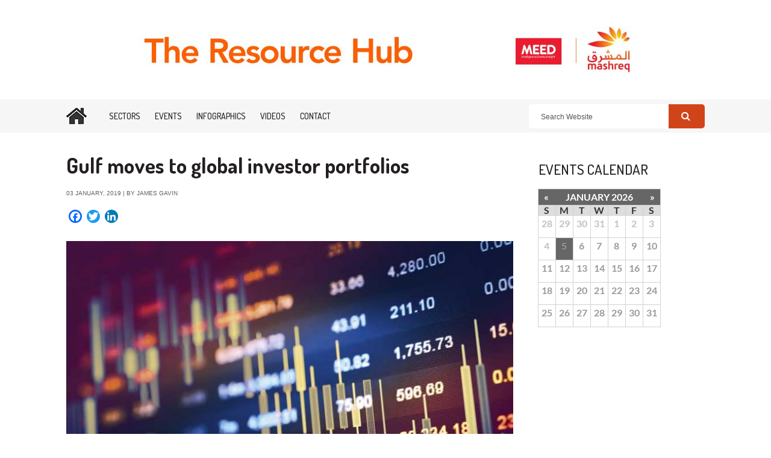

--- FILE ---
content_type: text/html; charset=UTF-8
request_url: https://www.meedmashreqindustryinsight.com/gulf-moves-global-investor-portfolios/
body_size: 21806
content:

<!doctype html>

<!--[if lt IE 7]><html lang="en-US" class="no-js lt-ie9 lt-ie8 lt-ie7"><![endif]-->
<!--[if (IE 7)&!(IEMobile)]><html lang="en-US" class="no-js lt-ie9 lt-ie8"><![endif]-->
<!--[if (IE 8)&!(IEMobile)]><html lang="en-US" class="no-js lt-ie9"><![endif]-->
<!--[if gt IE 8]><!--> <html lang="en-US" class="no-js"><!--<![endif]-->

	<head>
		<META HTTP-EQUIV="Content-type" CONTENT="text/html; charset=UTF-8">

				<meta http-equiv="X-UA-Compatible" content="IE=edge">

<meta name="google-site-verification" content="V8DoZasGXfTN8P0S_U6KEEi_rtk1-XmyEtqG6bnYqmU" />
<meta name="google-site-verification" content="pawtnOAJiVK1ZxodLJrZVsCs9uZUegZBl43BCCrT-AA" /> <!-- old site -->

<!-- Global site tag (gtag.js) - Google Analytics -->
<script async src="https://www.googletagmanager.com/gtag/js?id=UA-5178512-9"></script>
<script>
  window.dataLayer = window.dataLayer || [];
  function gtag(){dataLayer.push(arguments);}
  gtag('js', new Date());
  gtag('config', 'UA-5178512-9');
</script>
<!-- Google Tag Manager -->
<script>(function(w,d,s,l,i){w[l]=w[l]||[];w[l].push({'gtm.start':
new Date().getTime(),event:'gtm.js'});var f=d.getElementsByTagName(s)[0],
j=d.createElement(s),dl=l!='dataLayer'?'&l='+l:'';j.async=true;j.src=
'https://www.googletagmanager.com/gtm.js?id='+i+dl;f.parentNode.insertBefore(j,f);
})(window,document,'script','dataLayer','GTM-553G89R');</script>
<!-- End Google Tag Manager -->


		<title>Gulf moves to global investor portfolios - MEED</title>

				<meta name="HandheldFriendly" content="True">
		<meta name="MobileOptimized" content="320">
		<meta name="viewport" content="width=device-width, initial-scale=1"/>
		
		<link href="https://fonts.googleapis.com/css?family=Fira+Sans:300,330i,400,400i,700,700i,900,900i" rel="stylesheet">
		<!--[if gt IE 6]><!-->
			
			<link href="https://fonts.googleapis.com/css?family=Fira+Sans" rel="stylesheet">
			<link href="https://fonts.googleapis.com/css?family=Fira+Sans:300" rel="stylesheet">
			<link href="https://fonts.googleapis.com/css?family=Fira+Sans:300i" rel="stylesheet">
			<link href="https://fonts.googleapis.com/css?family=Fira+Sans:400" rel="stylesheet">
			<link href="https://fonts.googleapis.com/css?family=Fira+Sans:400i" rel="stylesheet">
			<link href="https://fonts.googleapis.com/css?family=Fira+Sans:700" rel="stylesheet">
			<link href="https://fonts.googleapis.com/css?family=Fira+Sans:700i" rel="stylesheet">
			<link href="https://fonts.googleapis.com/css?family=Fira+Sans:900" rel="stylesheet">
			<link href="https://fonts.googleapis.com/css?family=Fira+Sans:900i" rel="stylesheet">
		<!--<![endif]-->
		<link rel="stylesheet" href="https://www.meedmashreqindustryinsight.com/wp-content/themes/miramedia-base/library/css/font-awesome/css/font-awesome.min.css">
		
				<link rel="apple-touch-icon" href="https://www.meedmashreqindustryinsight.com/wp-content/themes/miramedia-base/library/images/apple-touch-icon.png">
		<link rel="icon" href="https://meedmashreqindustryinsight.com/wp-content/uploads/2025/05/Mashreq-Logo-1.png">		<!--[if IE]>
			<link rel="shortcut icon" href="https://www.meedmashreqindustryinsight.com/wp-content/themes/miramedia-base/favicon.ico">
		<![endif]-->
				<meta name="msapplication-TileColor" content="#f01d4f">
		<meta name="msapplication-TileImage" content="https://www.meedmashreqindustryinsight.com/wp-content/themes/miramedia-base/library/images/win8-tile-icon.png">
            <meta name="theme-color" content="#121212">

		<link rel="pingback" href="https://www.meedmashreqindustryinsight.com/xmlrpc.php">
		
		 

				<script type="text/javascript">var spg_ajax = "https://www.meedmashreqindustryinsight.com/wp-admin/admin-ajax.php";</script><meta name='robots' content='max-image-preview:large' />
	<style>img:is([sizes="auto" i], [sizes^="auto," i]) { contain-intrinsic-size: 3000px 1500px }</style>
	
<!-- This site is optimized with the Yoast SEO plugin v13.5 - https://yoast.com/wordpress/plugins/seo/ -->
<meta name="robots" content="max-snippet:-1, max-image-preview:large, max-video-preview:-1"/>
<link rel="canonical" href="https://www.meedmashreqindustryinsight.com/gulf-moves-global-investor-portfolios/" />
<meta property="og:locale" content="en_US" />
<meta property="og:type" content="article" />
<meta property="og:title" content="Gulf moves to global investor portfolios - MEED" />
<meta property="og:description" content="The successive ascension of Gulf states to Emerging Market indices sets the tone for positive developments in the regional capital...  Read more &raquo;" />
<meta property="og:url" content="https://www.meedmashreqindustryinsight.com/gulf-moves-global-investor-portfolios/" />
<meta property="og:site_name" content="MEED" />
<meta property="article:section" content="Uncategorized" />
<meta property="article:published_time" content="2019-01-03T11:32:38+00:00" />
<meta property="og:image" content="https://www.meedmashreqindustryinsight.com/wp-content/uploads/2019/01/markets-768x512.jpg" />
<meta property="og:image:secure_url" content="https://www.meedmashreqindustryinsight.com/wp-content/uploads/2019/01/markets-768x512.jpg" />
<meta property="og:image:width" content="768" />
<meta property="og:image:height" content="512" />
<meta name="twitter:card" content="summary" />
<meta name="twitter:description" content="The successive ascension of Gulf states to Emerging Market indices sets the tone for positive developments in the regional capital... Read more &raquo;" />
<meta name="twitter:title" content="Gulf moves to global investor portfolios - MEED" />
<meta name="twitter:image" content="https://www.meedmashreqindustryinsight.com/wp-content/uploads/2019/01/markets-768x512.jpg" />
<script type='application/ld+json' class='yoast-schema-graph yoast-schema-graph--main'>{"@context":"https://schema.org","@graph":[{"@type":"Organization","@id":"https://www.meedmashreqindustryinsight.com/#organization","name":"Meed / Mashreq","url":"https://www.meedmashreqindustryinsight.com/","sameAs":[],"logo":{"@type":"ImageObject","@id":"https://www.meedmashreqindustryinsight.com/#logo","inLanguage":"en-US","url":"https://www.meedmashreqindustryinsight.com/wp-content/uploads/2017/07/logo.png","width":"251","height":"94","caption":"Meed / Mashreq"},"image":{"@id":"https://www.meedmashreqindustryinsight.com/#logo"}},{"@type":"WebSite","@id":"https://www.meedmashreqindustryinsight.com/#website","url":"https://www.meedmashreqindustryinsight.com/","name":"MEED","inLanguage":"en-US","description":"Intelligence.Events.Insights","publisher":{"@id":"https://www.meedmashreqindustryinsight.com/#organization"},"potentialAction":[{"@type":"SearchAction","target":"https://www.meedmashreqindustryinsight.com/?s={search_term_string}","query-input":"required name=search_term_string"}]},{"@type":"ImageObject","@id":"https://www.meedmashreqindustryinsight.com/gulf-moves-global-investor-portfolios/#primaryimage","inLanguage":"en-US","url":"https://www.meedmashreqindustryinsight.com/wp-content/uploads/2019/01/markets-768x512.jpg","width":768,"height":512},{"@type":"WebPage","@id":"https://www.meedmashreqindustryinsight.com/gulf-moves-global-investor-portfolios/#webpage","url":"https://www.meedmashreqindustryinsight.com/gulf-moves-global-investor-portfolios/","name":"Gulf moves to global investor portfolios - MEED","isPartOf":{"@id":"https://www.meedmashreqindustryinsight.com/#website"},"inLanguage":"en-US","primaryImageOfPage":{"@id":"https://www.meedmashreqindustryinsight.com/gulf-moves-global-investor-portfolios/#primaryimage"},"datePublished":"2019-01-03T11:32:38+00:00","dateModified":"2019-01-03T11:32:38+00:00","potentialAction":[{"@type":"ReadAction","target":["https://www.meedmashreqindustryinsight.com/gulf-moves-global-investor-portfolios/"]}]},{"@type":"Article","@id":"https://www.meedmashreqindustryinsight.com/gulf-moves-global-investor-portfolios/#article","isPartOf":{"@id":"https://www.meedmashreqindustryinsight.com/gulf-moves-global-investor-portfolios/#webpage"},"author":{"@id":"https://www.meedmashreqindustryinsight.com/#/schema/person/4edd4b420b22a1233f09ff7e41735f8d"},"headline":"Gulf moves to global investor portfolios","datePublished":"2019-01-03T11:32:38+00:00","dateModified":"2019-01-03T11:32:38+00:00","commentCount":0,"mainEntityOfPage":{"@id":"https://www.meedmashreqindustryinsight.com/gulf-moves-global-investor-portfolios/#webpage"},"publisher":{"@id":"https://www.meedmashreqindustryinsight.com/#organization"},"image":{"@id":"https://www.meedmashreqindustryinsight.com/gulf-moves-global-investor-portfolios/#primaryimage"},"articleSection":"","inLanguage":"en-US"},{"@type":["Person"],"@id":"https://www.meedmashreqindustryinsight.com/#/schema/person/4edd4b420b22a1233f09ff7e41735f8d","name":"Alina.apostu","image":{"@type":"ImageObject","@id":"https://www.meedmashreqindustryinsight.com/#authorlogo","inLanguage":"en-US","url":"https://secure.gravatar.com/avatar/940a66b2221fb235b0ef78dd6f44c74d6fb768a36e04ed783eaa192fa600cae1?s=96&d=mm&r=g","caption":"Alina.apostu"},"sameAs":[]}]}</script>
<!-- / Yoast SEO plugin. -->

<link rel='dns-prefetch' href='//www.meedmashreqindustryinsight.com' />
<link rel='dns-prefetch' href='//cdn.permutive.com' />
<link rel="alternate" type="application/rss+xml" title="MEED &raquo; Feed" href="https://www.meedmashreqindustryinsight.com/feed/" />
<link rel="alternate" type="application/rss+xml" title="MEED &raquo; Comments Feed" href="https://www.meedmashreqindustryinsight.com/comments/feed/" />
<link rel="alternate" type="text/calendar" title="MEED &raquo; iCal Feed" href="https://www.meedmashreqindustryinsight.com/events/?ical=1" />
<link rel='stylesheet' id='cf5_rps_css-css' href='https://www.meedmashreqindustryinsight.com/wp-content/plugins/mira-related-posts-slider/styles/default/style.css' type='text/css' media='all' />
<link rel='stylesheet' id='tribe-common-skeleton-style-css' href='https://www.meedmashreqindustryinsight.com/wp-content/plugins/the-events-calendar/common/src/resources/css/common-skeleton.min.css' type='text/css' media='all' />
<link rel='stylesheet' id='tribe-tooltip-css-css' href='https://www.meedmashreqindustryinsight.com/wp-content/plugins/the-events-calendar/common/src/resources/css/tooltip.min.css' type='text/css' media='all' />
<style id='wp-emoji-styles-inline-css' type='text/css'>

	img.wp-smiley, img.emoji {
		display: inline !important;
		border: none !important;
		box-shadow: none !important;
		height: 1em !important;
		width: 1em !important;
		margin: 0 0.07em !important;
		vertical-align: -0.1em !important;
		background: none !important;
		padding: 0 !important;
	}
</style>
<style id='classic-theme-styles-inline-css' type='text/css'>
/*! This file is auto-generated */
.wp-block-button__link{color:#fff;background-color:#32373c;border-radius:9999px;box-shadow:none;text-decoration:none;padding:calc(.667em + 2px) calc(1.333em + 2px);font-size:1.125em}.wp-block-file__button{background:#32373c;color:#fff;text-decoration:none}
</style>
<style id='global-styles-inline-css' type='text/css'>
:root{--wp--preset--aspect-ratio--square: 1;--wp--preset--aspect-ratio--4-3: 4/3;--wp--preset--aspect-ratio--3-4: 3/4;--wp--preset--aspect-ratio--3-2: 3/2;--wp--preset--aspect-ratio--2-3: 2/3;--wp--preset--aspect-ratio--16-9: 16/9;--wp--preset--aspect-ratio--9-16: 9/16;--wp--preset--color--black: #000000;--wp--preset--color--cyan-bluish-gray: #abb8c3;--wp--preset--color--white: #ffffff;--wp--preset--color--pale-pink: #f78da7;--wp--preset--color--vivid-red: #cf2e2e;--wp--preset--color--luminous-vivid-orange: #ff6900;--wp--preset--color--luminous-vivid-amber: #fcb900;--wp--preset--color--light-green-cyan: #7bdcb5;--wp--preset--color--vivid-green-cyan: #00d084;--wp--preset--color--pale-cyan-blue: #8ed1fc;--wp--preset--color--vivid-cyan-blue: #0693e3;--wp--preset--color--vivid-purple: #9b51e0;--wp--preset--gradient--vivid-cyan-blue-to-vivid-purple: linear-gradient(135deg,rgba(6,147,227,1) 0%,rgb(155,81,224) 100%);--wp--preset--gradient--light-green-cyan-to-vivid-green-cyan: linear-gradient(135deg,rgb(122,220,180) 0%,rgb(0,208,130) 100%);--wp--preset--gradient--luminous-vivid-amber-to-luminous-vivid-orange: linear-gradient(135deg,rgba(252,185,0,1) 0%,rgba(255,105,0,1) 100%);--wp--preset--gradient--luminous-vivid-orange-to-vivid-red: linear-gradient(135deg,rgba(255,105,0,1) 0%,rgb(207,46,46) 100%);--wp--preset--gradient--very-light-gray-to-cyan-bluish-gray: linear-gradient(135deg,rgb(238,238,238) 0%,rgb(169,184,195) 100%);--wp--preset--gradient--cool-to-warm-spectrum: linear-gradient(135deg,rgb(74,234,220) 0%,rgb(151,120,209) 20%,rgb(207,42,186) 40%,rgb(238,44,130) 60%,rgb(251,105,98) 80%,rgb(254,248,76) 100%);--wp--preset--gradient--blush-light-purple: linear-gradient(135deg,rgb(255,206,236) 0%,rgb(152,150,240) 100%);--wp--preset--gradient--blush-bordeaux: linear-gradient(135deg,rgb(254,205,165) 0%,rgb(254,45,45) 50%,rgb(107,0,62) 100%);--wp--preset--gradient--luminous-dusk: linear-gradient(135deg,rgb(255,203,112) 0%,rgb(199,81,192) 50%,rgb(65,88,208) 100%);--wp--preset--gradient--pale-ocean: linear-gradient(135deg,rgb(255,245,203) 0%,rgb(182,227,212) 50%,rgb(51,167,181) 100%);--wp--preset--gradient--electric-grass: linear-gradient(135deg,rgb(202,248,128) 0%,rgb(113,206,126) 100%);--wp--preset--gradient--midnight: linear-gradient(135deg,rgb(2,3,129) 0%,rgb(40,116,252) 100%);--wp--preset--font-size--small: 13px;--wp--preset--font-size--medium: 20px;--wp--preset--font-size--large: 36px;--wp--preset--font-size--x-large: 42px;--wp--preset--spacing--20: 0.44rem;--wp--preset--spacing--30: 0.67rem;--wp--preset--spacing--40: 1rem;--wp--preset--spacing--50: 1.5rem;--wp--preset--spacing--60: 2.25rem;--wp--preset--spacing--70: 3.38rem;--wp--preset--spacing--80: 5.06rem;--wp--preset--shadow--natural: 6px 6px 9px rgba(0, 0, 0, 0.2);--wp--preset--shadow--deep: 12px 12px 50px rgba(0, 0, 0, 0.4);--wp--preset--shadow--sharp: 6px 6px 0px rgba(0, 0, 0, 0.2);--wp--preset--shadow--outlined: 6px 6px 0px -3px rgba(255, 255, 255, 1), 6px 6px rgba(0, 0, 0, 1);--wp--preset--shadow--crisp: 6px 6px 0px rgba(0, 0, 0, 1);}:where(.is-layout-flex){gap: 0.5em;}:where(.is-layout-grid){gap: 0.5em;}body .is-layout-flex{display: flex;}.is-layout-flex{flex-wrap: wrap;align-items: center;}.is-layout-flex > :is(*, div){margin: 0;}body .is-layout-grid{display: grid;}.is-layout-grid > :is(*, div){margin: 0;}:where(.wp-block-columns.is-layout-flex){gap: 2em;}:where(.wp-block-columns.is-layout-grid){gap: 2em;}:where(.wp-block-post-template.is-layout-flex){gap: 1.25em;}:where(.wp-block-post-template.is-layout-grid){gap: 1.25em;}.has-black-color{color: var(--wp--preset--color--black) !important;}.has-cyan-bluish-gray-color{color: var(--wp--preset--color--cyan-bluish-gray) !important;}.has-white-color{color: var(--wp--preset--color--white) !important;}.has-pale-pink-color{color: var(--wp--preset--color--pale-pink) !important;}.has-vivid-red-color{color: var(--wp--preset--color--vivid-red) !important;}.has-luminous-vivid-orange-color{color: var(--wp--preset--color--luminous-vivid-orange) !important;}.has-luminous-vivid-amber-color{color: var(--wp--preset--color--luminous-vivid-amber) !important;}.has-light-green-cyan-color{color: var(--wp--preset--color--light-green-cyan) !important;}.has-vivid-green-cyan-color{color: var(--wp--preset--color--vivid-green-cyan) !important;}.has-pale-cyan-blue-color{color: var(--wp--preset--color--pale-cyan-blue) !important;}.has-vivid-cyan-blue-color{color: var(--wp--preset--color--vivid-cyan-blue) !important;}.has-vivid-purple-color{color: var(--wp--preset--color--vivid-purple) !important;}.has-black-background-color{background-color: var(--wp--preset--color--black) !important;}.has-cyan-bluish-gray-background-color{background-color: var(--wp--preset--color--cyan-bluish-gray) !important;}.has-white-background-color{background-color: var(--wp--preset--color--white) !important;}.has-pale-pink-background-color{background-color: var(--wp--preset--color--pale-pink) !important;}.has-vivid-red-background-color{background-color: var(--wp--preset--color--vivid-red) !important;}.has-luminous-vivid-orange-background-color{background-color: var(--wp--preset--color--luminous-vivid-orange) !important;}.has-luminous-vivid-amber-background-color{background-color: var(--wp--preset--color--luminous-vivid-amber) !important;}.has-light-green-cyan-background-color{background-color: var(--wp--preset--color--light-green-cyan) !important;}.has-vivid-green-cyan-background-color{background-color: var(--wp--preset--color--vivid-green-cyan) !important;}.has-pale-cyan-blue-background-color{background-color: var(--wp--preset--color--pale-cyan-blue) !important;}.has-vivid-cyan-blue-background-color{background-color: var(--wp--preset--color--vivid-cyan-blue) !important;}.has-vivid-purple-background-color{background-color: var(--wp--preset--color--vivid-purple) !important;}.has-black-border-color{border-color: var(--wp--preset--color--black) !important;}.has-cyan-bluish-gray-border-color{border-color: var(--wp--preset--color--cyan-bluish-gray) !important;}.has-white-border-color{border-color: var(--wp--preset--color--white) !important;}.has-pale-pink-border-color{border-color: var(--wp--preset--color--pale-pink) !important;}.has-vivid-red-border-color{border-color: var(--wp--preset--color--vivid-red) !important;}.has-luminous-vivid-orange-border-color{border-color: var(--wp--preset--color--luminous-vivid-orange) !important;}.has-luminous-vivid-amber-border-color{border-color: var(--wp--preset--color--luminous-vivid-amber) !important;}.has-light-green-cyan-border-color{border-color: var(--wp--preset--color--light-green-cyan) !important;}.has-vivid-green-cyan-border-color{border-color: var(--wp--preset--color--vivid-green-cyan) !important;}.has-pale-cyan-blue-border-color{border-color: var(--wp--preset--color--pale-cyan-blue) !important;}.has-vivid-cyan-blue-border-color{border-color: var(--wp--preset--color--vivid-cyan-blue) !important;}.has-vivid-purple-border-color{border-color: var(--wp--preset--color--vivid-purple) !important;}.has-vivid-cyan-blue-to-vivid-purple-gradient-background{background: var(--wp--preset--gradient--vivid-cyan-blue-to-vivid-purple) !important;}.has-light-green-cyan-to-vivid-green-cyan-gradient-background{background: var(--wp--preset--gradient--light-green-cyan-to-vivid-green-cyan) !important;}.has-luminous-vivid-amber-to-luminous-vivid-orange-gradient-background{background: var(--wp--preset--gradient--luminous-vivid-amber-to-luminous-vivid-orange) !important;}.has-luminous-vivid-orange-to-vivid-red-gradient-background{background: var(--wp--preset--gradient--luminous-vivid-orange-to-vivid-red) !important;}.has-very-light-gray-to-cyan-bluish-gray-gradient-background{background: var(--wp--preset--gradient--very-light-gray-to-cyan-bluish-gray) !important;}.has-cool-to-warm-spectrum-gradient-background{background: var(--wp--preset--gradient--cool-to-warm-spectrum) !important;}.has-blush-light-purple-gradient-background{background: var(--wp--preset--gradient--blush-light-purple) !important;}.has-blush-bordeaux-gradient-background{background: var(--wp--preset--gradient--blush-bordeaux) !important;}.has-luminous-dusk-gradient-background{background: var(--wp--preset--gradient--luminous-dusk) !important;}.has-pale-ocean-gradient-background{background: var(--wp--preset--gradient--pale-ocean) !important;}.has-electric-grass-gradient-background{background: var(--wp--preset--gradient--electric-grass) !important;}.has-midnight-gradient-background{background: var(--wp--preset--gradient--midnight) !important;}.has-small-font-size{font-size: var(--wp--preset--font-size--small) !important;}.has-medium-font-size{font-size: var(--wp--preset--font-size--medium) !important;}.has-large-font-size{font-size: var(--wp--preset--font-size--large) !important;}.has-x-large-font-size{font-size: var(--wp--preset--font-size--x-large) !important;}
:where(.wp-block-post-template.is-layout-flex){gap: 1.25em;}:where(.wp-block-post-template.is-layout-grid){gap: 1.25em;}
:where(.wp-block-columns.is-layout-flex){gap: 2em;}:where(.wp-block-columns.is-layout-grid){gap: 2em;}
:root :where(.wp-block-pullquote){font-size: 1.5em;line-height: 1.6;}
</style>
<link rel='stylesheet' id='searchandfilter-css' href='https://www.meedmashreqindustryinsight.com/wp-content/plugins/search-filter/style.css' type='text/css' media='all' />
<link rel='stylesheet' id='wp_mailjet_subscribe_widget-widget-front-styles-css' href='https://www.meedmashreqindustryinsight.com/wp-content/plugins/mailjet-for-wordpress/src/widget/css/front-widget.css' type='text/css' media='all' />
<!--[if lt IE 9]>
<link rel='stylesheet' id='vc_lte_ie9-css' href='https://www.meedmashreqindustryinsight.com/wp-content/plugins/js_composer_new/assets/css/vc_lte_ie9.min.css' type='text/css' media='screen' />
<![endif]-->
<link rel='stylesheet' id='js_composer_custom_css-css' href='//www.meedmashreqindustryinsight.com/wp-content/uploads/js_composer/custom.css' type='text/css' media='all' />
<link rel='stylesheet' id='addtoany-css' href='https://www.meedmashreqindustryinsight.com/wp-content/plugins/add-to-any/addtoany.min.css' type='text/css' media='all' />
<style id='addtoany-inline-css' type='text/css'>
.a2a_svg{border-radius: 50% !important;}
.a2a_button{margin-right:3px !important;}
</style>
<link rel='stylesheet' id='shiftnav-css' href='https://www.meedmashreqindustryinsight.com/wp-content/plugins/shiftnav-pro/pro/assets/css/shiftnav.min.css' type='text/css' media='all' />
<link rel='stylesheet' id='shiftnav-font-awesome-css' href='https://www.meedmashreqindustryinsight.com/wp-content/plugins/shiftnav-pro/assets/css/fontawesome/css/font-awesome.min.css' type='text/css' media='all' />
<link rel='stylesheet' id='bones-owl-css' href='https://www.meedmashreqindustryinsight.com/wp-content/themes/miramedia-base/library/css/owl.carousel.css' type='text/css' media='all' />
<link rel='stylesheet' id='bones-owl-theme-css' href='https://www.meedmashreqindustryinsight.com/wp-content/themes/miramedia-base/library/css/owl.theme.css' type='text/css' media='all' />
<link rel='stylesheet' id='bones-owl-transitions-css' href='https://www.meedmashreqindustryinsight.com/wp-content/themes/miramedia-base/library/css/owl.transitions.css' type='text/css' media='all' />
<link rel='stylesheet' id='miramedia-fonts-css' href='https://www.meedmashreqindustryinsight.com/wp-content/themes/miramedia-base/library/css/loadfont.css' type='text/css' media='all' />
<link rel='stylesheet' id='bones-stylesheet-css' href='https://www.meedmashreqindustryinsight.com/wp-content/themes/miramedia-base/library/css/style.css' type='text/css' media='all' />
<!--[if lt IE 9]>
<link rel='stylesheet' id='bones-ie-only-css' href='https://www.meedmashreqindustryinsight.com/wp-content/themes/miramedia-base/library/css/ie.css' type='text/css' media='all' />
<![endif]-->
<link rel='stylesheet' id='miramedia-parent-css-css' href='https://www.meedmashreqindustryinsight.com/wp-content/themes/miramedia-base/library/css/miramedia.css' type='text/css' media='all' />
<link rel='stylesheet' id='miramedia-child-css-css' href='https://www.meedmashreqindustryinsight.com/wp-content/themes/meed-mashreq-2018/library/css/miramedia.css' type='text/css' media='all' />
<link rel='stylesheet' id='miramedia-responsive-css' href='https://www.meedmashreqindustryinsight.com/wp-content/themes/meed-mashreq-2018/library/css/responsive.css' type='text/css' media='all' />
<link rel='stylesheet' id='custom-css-css' href='https://www.meedmashreqindustryinsight.com/wp-content/themes/meed-mashreq-2018/library/css/custom.css' type='text/css' media='all' />
<!--n2css--><script type="text/javascript" src="https://www.meedmashreqindustryinsight.com/wp-includes/js/jquery/jquery.min.js" id="jquery-core-js"></script>
<script type="text/javascript" src="https://www.meedmashreqindustryinsight.com/wp-includes/js/jquery/jquery-migrate.min.js" id="jquery-migrate-js"></script>
<script type="text/javascript" src="https://www.meedmashreqindustryinsight.com/wp-content/plugins/add-to-any/addtoany.min.js" id="addtoany-js"></script>
<script type="text/javascript" async src="https://cdn.permutive.com/e82dc6a7-79a5-49b7-b1ed-a89a37f2fe8b-web.js" id="crb-permutive-cdn-js"></script>
<script type="text/javascript" id="crb-permutive-js-extra">
/* <![CDATA[ */
var crbTracker = {"permutive":{"workspaceID":"e82dc6a7-79a5-49b7-b1ed-a89a37f2fe8b","publicAPIKey":"62905692-4299-42af-951f-aa610546b2b1","postTitle":"Gulf moves to global investor portfolios","postID":4191,"postType":"post","postDate":"","postAuthor":"James Gavin","postTags":false,"postCategories":"Uncategorized","collectDomains":false,"pageViewEvent":{"company_name":"","post_title":"Gulf moves to global investor portfolios","post_id":4191,"categories":["Uncategorized"],"tags":[],"author":"James Gavin","post_type":"post","article_date":"2019-01-03T11:32:38Z","regions":[],"industry_taxonomy":[],"sectors":[],"report_type":""}}};
/* ]]> */
</script>
<script type="text/javascript" src="https://www.meedmashreqindustryinsight.com/wp-content/plugins/nsmg-tracking//js/permutive.js" id="crb-permutive-js"></script>
<script type="text/javascript" id="crb_segmentation-js-extra">
/* <![CDATA[ */
var crbSiteData = {"ajaxURL":"https:\/\/www.meedmashreqindustryinsight.com\/wp-admin\/admin-ajax.php"};
/* ]]> */
</script>
<script type="text/javascript" src="https://www.meedmashreqindustryinsight.com/wp-content/plugins/nsmg-tracking//js/segmentation.js" id="crb_segmentation-js"></script>
<script type="text/javascript" id="wp_mailjet_subscribe_widget-front-script-js-extra">
/* <![CDATA[ */
var mjWidget = {"ajax_url":"https:\/\/www.meedmashreqindustryinsight.com\/wp-admin\/admin-ajax.php"};
/* ]]> */
</script>
<script type="text/javascript" src="https://www.meedmashreqindustryinsight.com/wp-content/plugins/mailjet-for-wordpress/src/widget/js/front-widget.js" id="wp_mailjet_subscribe_widget-front-script-js"></script>
<script type="text/javascript" src="https://www.meedmashreqindustryinsight.com/wp-content/themes/miramedia-base/library/js/libs/modernizr.custom.min.js" id="bones-modernizr-js"></script>
<script type="text/javascript" src="https://www.meedmashreqindustryinsight.com/wp-content/themes/miramedia-base/library/js/libs/owl.carousel.min.js" id="bones-owl-carousel-js"></script>
<script type="text/javascript" src="https://www.meedmashreqindustryinsight.com/wp-content/themes/miramedia-base/library/js/libs/jquery-scrolltofixed-min.js" id="bones-scroll-fixed-js"></script>
<script type="text/javascript" src="https://www.meedmashreqindustryinsight.com/wp-content/themes/miramedia-base/library/js/jquery-ui.min.js" id="jquery-ui-js"></script>
<script type="text/javascript" src="https://www.meedmashreqindustryinsight.com/wp-content/themes/miramedia-base/library/js/libs/jquery.animateNumber.min.js" id="animate-number-js"></script>
<script type="text/javascript" src="https://www.meedmashreqindustryinsight.com/wp-content/themes/miramedia-base/library/js/libs/jquery.inview.min.js" id="jquery-inview-js"></script>
<script type="text/javascript" src="https://www.meedmashreqindustryinsight.com/wp-content/themes/meed-mashreq-2018/library/js/scripts.js" id="miramedia-js-js"></script>
<link rel="https://api.w.org/" href="https://www.meedmashreqindustryinsight.com/wp-json/" /><link rel="alternate" title="JSON" type="application/json" href="https://www.meedmashreqindustryinsight.com/wp-json/wp/v2/posts/4191" /><link rel='shortlink' href='https://www.meedmashreqindustryinsight.com/?p=4191' />
<link rel="alternate" title="oEmbed (JSON)" type="application/json+oembed" href="https://www.meedmashreqindustryinsight.com/wp-json/oembed/1.0/embed?url=https%3A%2F%2Fwww.meedmashreqindustryinsight.com%2Fgulf-moves-global-investor-portfolios%2F" />
<link rel="alternate" title="oEmbed (XML)" type="text/xml+oembed" href="https://www.meedmashreqindustryinsight.com/wp-json/oembed/1.0/embed?url=https%3A%2F%2Fwww.meedmashreqindustryinsight.com%2Fgulf-moves-global-investor-portfolios%2F&#038;format=xml" />

<script data-cfasync="false">
window.a2a_config=window.a2a_config||{};a2a_config.callbacks=[];a2a_config.overlays=[];a2a_config.templates={};
(function(d,s,a,b){a=d.createElement(s);b=d.getElementsByTagName(s)[0];a.async=1;a.src="https://static.addtoany.com/menu/page.js";b.parentNode.insertBefore(a,b);})(document,"script");
</script>
	<style type="text/css">.rps_sldrtitle{font-family:Georgia,Times New Roman,Times,serif;font-size:14px;font-weight:bold;font-style:normal;color:#333333;}.rps_wrapper{height:250px;background:#ffffff;color:#333333;border:1px solid #F1F1F1;font-family:Verdana,Geneva,sans-serif;font-size:12px;line-height:16px;}.rps_wrapper div.h1div{font-size:16px;line-height:20px;font-family:Georgia,Times New Roman,Times,serif;font-weight:bold;font-style:normal;border-bottom:1px solid #DFDFDF;}.rps_wrapper div.h1div a{color:#444444 !important;}.rps_wrapper div.h2div{font-family:Verdana,Geneva,sans-serif;font-size:12px;font-weight:bold;font-style:normal;color:#444444;line-height:16px;}.rps_content{border:1px solid #DFDFDF;top:260px;background-color:#f1f1f1;}img.rps_thumb{width:100% !important;max-height:100px !important;}.rps_content div.pdiv{border-top:1px solid #F1F1F1;}a.rps_more{color:#ffffff !important;border:1px solid #DFDFDF;background-color: #6d6d6d;}.rps_item{border:1px solid #DFDFDF;background:#f1f1f1;}.rps_item:hover div.h2div,.rps_list .selected div.h2div,.rps_item:active div.h2div{color:#ffffff;}.rps_item:hover, .selected{border-color:#6d6d6d;background-color: #6d6d6d;}</style>
    
	<!-- ShiftNav CSS
	================================================================ -->
	<style type="text/css" id="shiftnav-dynamic-css">

	@media only screen and (min-width:768px){ #shiftnav-toggle-main, .shiftnav-toggle-mobile{ display:none; } .shiftnav-wrap { padding-top:0 !important; } }

/** ShiftNav Custom Menu Styles (Customizer) **/
/* togglebar */
#shiftnav-toggle-main { background:#262b73; }

/* Status: Loaded from Transient */

	</style>
	<!-- end ShiftNav CSS -->

	<meta name="tec-api-version" content="v1"><meta name="tec-api-origin" content="https://www.meedmashreqindustryinsight.com"><link rel="https://theeventscalendar.com/" href="https://www.meedmashreqindustryinsight.com/wp-json/tribe/events/v1/" /><meta name="generator" content="Powered by WPBakery Page Builder - drag and drop page builder for WordPress."/>
		<style type="text/css" id="wp-custom-css">
			.grid-sector-menu .widget{
	padding:0px;
}
.grid-sector-menu li.menu-item {
    float: left;
    padding: 15px 35px;
    list-style: none;
    background: #E75224;
    margin-right: 10px;
    margin-bottom: 10px;
    border-radius: 10px;
    cursor: pointer;
    transition: all 0.3s ease;
    /* Button-like styles */
    border: none;
    box-shadow: 0 2px 4px rgba(0, 0, 0, 0.2);
    position: relative;
    top: 0;
}

/* Link styling */
.grid-sector-menu li.menu-item a {
    color: white;
    text-decoration: none;
    font-weight: 500;
    font-size: 16px;
    display: block;
    text-align: center;
}

/* Hover effect */
.grid-sector-menu li.menu-item:hover {
    background: #d14419;
    box-shadow: 0 4px 8px rgba(0, 0, 0, 0.2);
    top: -2px;
}

/* Active/Click state */
.grid-sector-menu li.menu-item:active {
    box-shadow: 0 1px 2px rgba(0, 0, 0, 0.2);
    top: 1px;
}

/* Container styling */
.grid-sector-menu ul {
    margin: 0;
    padding: 0;
    display: flex;
    flex-wrap: wrap;
    gap: 10px;
}
.cat-item input[type="checkbox"] {
    display: inline-block;
    visibility: visible;
    opacity: 1;
}

.cat-item label {
    display: inline-block;
    cursor: pointer;
}

.grid-sector-menu ul li:last-child {
	display:none
}

li#menu-item-7539 a {
    padding-left: 15px;
    padding-right: 10px;
}
		</style>
		<noscript><style> .wpb_animate_when_almost_visible { opacity: 1; }</style></noscript>		
		<!-- Google Analytics/Header Scripts -->
				<!-- end header scripts -->
		<meta name="google-site-verification" content="MivDsQIRCcULmXW2w-t_13JydyxKOnGK0pWeERPFDjQ" />
		
		<link rel='stylesheet' id='options_typography_Dosis:400,500-css'  href='https://fonts.googleapis.com/css?family=Dosis:400,500' type='text/css' media='all' />

		<!-- Options CSS -->
		<!-- Output the values selected by the user in the Theme Options -->

<style type='text/css'>
	body, body p, .sem-session-excerpt, #content #inner-content ul li, #content #inner-content ol li { color:; font-size:px;}
	h1, h2, h3, .nav-container nav ul.nav { font-family:; }
	h1 { font-size:; }
	h2 { font-size:; }
	h3 { font-size:; }
	
	.entry-content blockquote {color:;}
	
	h1, h2, h3, h4, h5, h6, a, a:visited, 
	.exhibitor-list table tr.exhibitor-item td.ex_logo .enhanced_icons i, 
	.spg-entry-title a > h3 { color:; }
	.download-seminar .atcb-link { color: !important; }
	h2.seminar-list-title, 
	.vc_basic_grid .vc_btn3, 
	.vc_basic_grid .vc_btn3.vc_btn3-style-flat, 
	.vc_masonry_grid .vc_btn3, 
	.vc_masonry_grid .vc_btn3.vc_btn3-style-flat, 
	#ticker-wrapper #ticker #ticker-title { background-color: !important; }
	.agenda-grid .track.fill, .spg-grids li .spg-entry-summary a, .individual-exhibitor h3 { background-color:; }
	.border .speaker-item .speaker-image img, .border .speaker-item .speaker-image a img, .agenda-grid .track.border { border-color:; }
	
	a:hover, a:focus, a:visited:hover, a:visited:focus { color:; }
	
	.header { 
		background-color:;
		background-image:url();
		background-repeat:repeat;
		background-position:top center;
		background-attachment:scroll;
	}
	.header #inner-header {
		background-color:;
		background-image:url();
		background-repeat:repeat;
		background-position:top center;
		background-attachment:scroll;
	}
	
	.nav-container { background-color:; }
	.nav-container nav ul.nav { background-color:; }
	.nav-container nav ul.nav li { background-color:; }
	.nav-container nav ul.nav li a { color:; }
	.nav-container nav ul.nav li:hover { background-color:; }
	.nav-container nav ul.nav li:hover a { color:; }
	.nav-container nav ul.nav li.current-menu-item { background-color:; }
	.nav-container nav ul.nav li.current-menu-item a { color:; }
	.nav-container nav ul.nav li ul.sub-menu, 
	.nav-container nav ul.nav li .sub-menu li { background-color:; }
	.nav-container nav ul.nav li .sub-menu li a { color:; }
	.nav-container nav ul.nav li .sub-menu li:hover { background-color:; }
	.nav-container nav ul.nav li .sub-menu li:hover a { color:; }
	#open-nav, #close-nav { background-color:; }
	
	#inner-content { 
		background-image:;
		background-repeat:repeat;
		background-position:top center;
		background-attachment:scroll;
		background-color:; 
	}
	
	.client-footer-wrapper { background-color:; }
	.client-footer-wrapper .client-footer { background-color:; }
	
			</style>

		
						<!-- Header CSS --><style type="text/css" data-type="vc_shortcodes-custom-css-68">.vc_custom_1747738254019{margin-top: 5px !important;}.vc_custom_1751950954494{margin-bottom: 0px !important;}</style>				<!-- Footer CSS --><style type="text/css" data-type="vc_shortcodes-custom-css-84">.vc_custom_1557756449002{padding-top: 25px !important;padding-bottom: 30px !important;background-color: #616161 !important;}.vc_custom_1568113174431{margin-right: 30px !important;padding-right: 100px !important;}.vc_custom_1538656107817{margin-top: 30px !important;}.vc_custom_1665381799674{margin-bottom: 18px !important;}.vc_custom_1674562180764{padding-left: 24px !important;}.vc_custom_1538656278251{margin-bottom: 0px !important;padding-top: 22px !important;}.vc_custom_1540044553959{margin-bottom: 0px !important;padding-top: 12px !important;}</style>	</head>

	<body class="wp-singular post-template-default single single-post postid-4191 single-format-standard wp-theme-miramedia-base wp-child-theme-meed-mashreq-2018 tribe-no-js wpb-js-composer js-comp-ver-6.0.3 vc_responsive" itemscope itemtype="https://schema.org/WebPage">
    <!-- Google Tag Manager (noscript) -->
<noscript><iframe src="https://www.googletagmanager.com/ns.html?id=GTM-553G89R"
height="0" width="0" style="display:none;visibility:hidden"></iframe></noscript>
<!-- End Google Tag Manager (noscript) -->
		
		<div id="container">
			
			<header class="header" role="banner" itemscope itemtype="https://schema.org/WPHeader">
							<div id="inner-header" class="wrap cf"><div data-vc-full-width="true" data-vc-full-width-init="false" class="vc_row wpb_row vc_row-fluid header-row vc_custom_1747738254019"><div class="wpb_column vc_column_container vc_col-sm-12"><div class="vc_column-inner"><div class="wpb_wrapper">
	<div  class="wpb_single_image wpb_content_element vc_align_center  vc_custom_1751950954494  main-logo">
		
		<figure class="wpb_wrapper vc_figure">
			<a href="/" target="_self" class="vc_single_image-wrapper   vc_box_border_grey"><img fetchpriority="high" decoding="async" width="2560" height="398" src="https://www.meedmashreqindustryinsight.com/wp-content/uploads/2025/07/Banner-2635x410px-150dpi_01_01-1-scaled.jpg" class="vc_single_image-img attachment-full" alt="" srcset="https://www.meedmashreqindustryinsight.com/wp-content/uploads/2025/07/Banner-2635x410px-150dpi_01_01-1-scaled.jpg 2560w, https://www.meedmashreqindustryinsight.com/wp-content/uploads/2025/07/Banner-2635x410px-150dpi_01_01-1-300x47.jpg 300w, https://www.meedmashreqindustryinsight.com/wp-content/uploads/2025/07/Banner-2635x410px-150dpi_01_01-1-1024x159.jpg 1024w, https://www.meedmashreqindustryinsight.com/wp-content/uploads/2025/07/Banner-2635x410px-150dpi_01_01-1-768x119.jpg 768w, https://www.meedmashreqindustryinsight.com/wp-content/uploads/2025/07/Banner-2635x410px-150dpi_01_01-1-1536x239.jpg 1536w, https://www.meedmashreqindustryinsight.com/wp-content/uploads/2025/07/Banner-2635x410px-150dpi_01_01-1-2048x319.jpg 2048w, https://www.meedmashreqindustryinsight.com/wp-content/uploads/2025/07/Banner-2635x410px-150dpi_01_01-1-235x37.jpg 235w, https://www.meedmashreqindustryinsight.com/wp-content/uploads/2025/07/Banner-2635x410px-150dpi_01_01-1-225x35.jpg 225w, https://www.meedmashreqindustryinsight.com/wp-content/uploads/2025/07/Banner-2635x410px-150dpi_01_01-1-130x20.jpg 130w, https://www.meedmashreqindustryinsight.com/wp-content/uploads/2025/07/Banner-2635x410px-150dpi_01_01-1-170x26.jpg 170w, https://www.meedmashreqindustryinsight.com/wp-content/uploads/2025/07/Banner-2635x410px-150dpi_01_01-1-200x31.jpg 200w" sizes="(max-width: 2560px) 100vw, 2560px" /></a>
		</figure>
	</div>
</div></div></div></div><div class="vc_row-full-width vc_clearfix"></div>

</div>
						</header><div class="page-background"><div class="nav-container ">
						<div class="nav-wrapper wrap cf">

							<nav role="navigation" itemscope itemtype="https://schema.org/SiteNavigationElement">
								<a class="home-icon" href="https://www.meedmashreqindustryinsight.com"><img src="https://www.meedmashreqindustryinsight.com/wp-content/themes/meed-mashreq-2018/library/images/home-icon.png" /></a><ul id="menu-all-pages" class="nav top-nav cf"><li id="menu-item-4014" class="hide menu-item menu-item-type-post_type menu-item-object-page menu-item-home menu-item-4014"><a href="https://www.meedmashreqindustryinsight.com/">Home</a></li>
<li id="menu-item-3668" class="menu-item menu-item-type-custom menu-item-object-custom menu-item-has-children menu-item-3668"><a href="#">Sectors</a>
<ul class="sub-menu">
	<li id="menu-item-7634" class="menu-item menu-item-type-post_type menu-item-object-page menu-item-7634"><a href="https://www.meedmashreqindustryinsight.com/automotive/">Automotive</a></li>
	<li id="menu-item-7642" class="menu-item menu-item-type-post_type menu-item-object-page menu-item-7642"><a href="https://www.meedmashreqindustryinsight.com/construction/">Construction</a></li>
	<li id="menu-item-7649" class="menu-item menu-item-type-post_type menu-item-object-page menu-item-7649"><a href="https://www.meedmashreqindustryinsight.com/global-transaction-banking/">Global Transaction Banking</a></li>
	<li id="menu-item-7657" class="menu-item menu-item-type-post_type menu-item-object-page menu-item-7657"><a href="https://www.meedmashreqindustryinsight.com/islamic-finance/">Islamic Finance</a></li>
	<li id="menu-item-7664" class="menu-item menu-item-type-post_type menu-item-object-page menu-item-7664"><a href="https://www.meedmashreqindustryinsight.com/manufacturing/">Manufacturing</a></li>
	<li id="menu-item-7672" class="menu-item menu-item-type-post_type menu-item-object-page menu-item-7672"><a href="https://www.meedmashreqindustryinsight.com/public-sector/">Public Sector</a></li>
	<li id="menu-item-3772" class="menu-item menu-item-type-post_type menu-item-object-page menu-item-3772"><a href="https://www.meedmashreqindustryinsight.com/real-estate/">Real Estate</a></li>
	<li id="menu-item-7665" class="menu-item menu-item-type-post_type menu-item-object-page menu-item-7665"><a href="https://www.meedmashreqindustryinsight.com/retail/">Retail</a></li>
</ul>
</li>
<li id="menu-item-7623" class="menu-item menu-item-type-post_type menu-item-object-page menu-item-7623"><a href="https://www.meedmashreqindustryinsight.com/events/">Events</a></li>
<li id="menu-item-3767" class="menu-item menu-item-type-post_type menu-item-object-page menu-item-3767"><a href="https://www.meedmashreqindustryinsight.com/infographics/">Infographics</a></li>
<li id="menu-item-3776" class="menu-item menu-item-type-post_type menu-item-object-page menu-item-3776"><a href="https://www.meedmashreqindustryinsight.com/videos/">Videos</a></li>
<li id="menu-item-3760" class="menu-item menu-item-type-post_type menu-item-object-page menu-item-3760"><a href="https://www.meedmashreqindustryinsight.com/contact/">Contact</a></li>
<li><section class="search"><form role="search" method="get" id="search-form" action="https://www.meedmashreqindustryinsight.com/" >
    <label class="screen-reader-text" for="s"></label>
     <input type="search" value="" name="s" id="s" placeholder="Search Website" /><span class="submit-button"><input type="submit" value="" class="submit" /><i class="fa fa-search"></i></span>
     </form></section></li></ul></nav>
						</div>
					</div>	<div id="content">
		<div id="inner-content" class="wrap cf">
			<main id="main">
									<article id="post-4191" class="cf post-4191 post type-post status-publish format-standard has-post-thumbnail hentry category-uncategorized" >
		                <section class="entry-content cf">
			                							
							<h1>Gulf moves to global investor portfolios</h1>

							<div class="post-info">03 January, 2019 | By James Gavin</div>
							<div class="addtoany_shortcode"><div class="a2a_kit a2a_kit_size_22 addtoany_list" data-a2a-url="https://www.meedmashreqindustryinsight.com/gulf-moves-global-investor-portfolios/" data-a2a-title="Gulf moves to global investor portfolios"><a class="a2a_button_facebook" href="https://www.addtoany.com/add_to/facebook?linkurl=https%3A%2F%2Fwww.meedmashreqindustryinsight.com%2Fgulf-moves-global-investor-portfolios%2F&amp;linkname=Gulf%20moves%20to%20global%20investor%20portfolios" title="Facebook" rel="nofollow noopener" target="_blank"></a><a class="a2a_button_twitter" href="https://www.addtoany.com/add_to/twitter?linkurl=https%3A%2F%2Fwww.meedmashreqindustryinsight.com%2Fgulf-moves-global-investor-portfolios%2F&amp;linkname=Gulf%20moves%20to%20global%20investor%20portfolios" title="Twitter" rel="nofollow noopener" target="_blank"></a><a class="a2a_button_linkedin" href="https://www.addtoany.com/add_to/linkedin?linkurl=https%3A%2F%2Fwww.meedmashreqindustryinsight.com%2Fgulf-moves-global-investor-portfolios%2F&amp;linkname=Gulf%20moves%20to%20global%20investor%20portfolios" title="LinkedIn" rel="nofollow noopener" target="_blank"></a></div></div>														<img width="768" height="512" src="https://www.meedmashreqindustryinsight.com/wp-content/uploads/2019/01/markets-768x512.jpg" class="attachment-single-post-thumbnail size-single-post-thumbnail wp-post-image" alt="" decoding="async" srcset="https://www.meedmashreqindustryinsight.com/wp-content/uploads/2019/01/markets-768x512.jpg 768w, https://www.meedmashreqindustryinsight.com/wp-content/uploads/2019/01/markets-768x512-300x200.jpg 300w, https://www.meedmashreqindustryinsight.com/wp-content/uploads/2019/01/markets-768x512-235x157.jpg 235w, https://www.meedmashreqindustryinsight.com/wp-content/uploads/2019/01/markets-768x512-150x100.jpg 150w, https://www.meedmashreqindustryinsight.com/wp-content/uploads/2019/01/markets-768x512-130x87.jpg 130w, https://www.meedmashreqindustryinsight.com/wp-content/uploads/2019/01/markets-768x512-170x113.jpg 170w, https://www.meedmashreqindustryinsight.com/wp-content/uploads/2019/01/markets-768x512-75x50.jpg 75w" sizes="(max-width: 768px) 100vw, 768px" />							
						<div class="standfirst">
<div class="post-excerpt">
<h4>The successive ascension of Gulf states to Emerging Market indices sets the tone for positive developments in the regional capital markets space</h4>
<div class="at-below-post addthis_tool" data-url="https://www.meed.com/gulf-moves-global-investor-portfolios/"></div>
</div>
</div>
<div class="storytext">
<div class="post-content">
<p>As with the inclusion of the Saudi stock market in EM equity indices, this move should have a game-changing impact on Gulf fixed-income markets, with GCC bonds expected to figure far more significantly on investor radar screens from 2019 onwards.</p>
<div class="at-above-post addthis_tool" data-url="https://www.meed.com/gulf-moves-global-investor-portfolios/"></div>
<p>The Middle East and North Africa (Mena) capital markets experienced a series of highs and lows in 2018, and mixed fortunes are in store for 2019 too.</p>
<p>Saudi Arabia was buoyed in early 2018 by the decision of index providers FTSE Russell and MSCI to <a href="https://www.meed.com/saudi-arabia-emerging-markets-upgrade/">upgrade it to Emerging Market (EM) status</a>, with an estimated weighting of 2.7 per cent and 2.6 per cent respectively. Yet the kingdom also experienced a setback as long-standing plans for an initial public offering (IPO) of Saudi Aramco were delayed.</p>
<p>Saudi Arabia’s inclusion on the MSCI EM index will nevertheless boost the claim that the Gulf is featuring ever more prominently in global investors’ EM portfolios.</p>
<p>Following a deal struck in September 2018 by MSCI with the Saudi stock market to jointly launch a tradable index in the final quarter of 2018, FTSE Russell plans to include the Saudi Stock Exchange (Tadawul) as a secondary EM index in 2019. This will provide a platform for a wider array of investment instruments to be rolled out in the kingdom, including much-vaunted exchange-traded funds.</p>
<h6>Market activity</h6>
<p>Overall, activity in Mena equity markets was quelled in 2018 as a result of the global slowdown. However, there was some debt market activity from GCC sovereigns, which raised $30.5bn in eurobonds in the first six months of the year.</p>
<p>The Institute of International Finance (IIF) notes that GCC market activity stood out against a wider subdued emerging market trend, in which issuance lagged behind 2017 levels.</p>
<a href="https://www.meed.com/wp-content/uploads/2018/12/capital-markets.gif"><img decoding="async" class="alignleft wp-image-327135 size-full lazyloaded" src="https://www.meed.com/wp-content/uploads/2018/12/capital-markets.gif" alt="" width="780" height="746" data-src="https://www.meed.com/wp-content/uploads/2018/12/capital-markets.gif" /></a>
<p>One of the more tantalising developments in 2018 that could have a bearing on future issuance was the UAE government’s finalisation of its Federal Debt Law. This landmark legislation will enable the federal government to issue sovereign bonds and sukuk (Islamic bonds) for the first time.</p>
<p>Under the law, the government will establish a Public Debt Management Office to oversee new federal-level borrowings. The UAE will also seek a debt sovereign rating, ahead of selling its own bonds and sukuk.</p>
<p>Sukuk issuance was also subdued in 2018, and this trend seems set to continue through 2019. Sharia-compliant bonds in the GCC slowed by about 15 per cent in the first nine months of 2018, and were unlikely to match the $95.9bn raised in 2017. <span class="Apple-converted-space"> </span></p>
<h6>M&amp;A deals</h6>
<p>More promising was the uptick in mergers and acquisitions (M&amp;A) deals witnessed in the region in the second half of 2018.</p>
<p>According to consultancy EY, the value of announced deals in Mena increased by 105 per cent to $10bn in the third quarter of 2018 in year-on-year terms. The GCC deals represented more than three-quarters of the total Mena announced deal value.</p>
<p>The standout deal was the acquisition by Saudi Aramco of Arlanxeo Holding, a chemicals company in the Netherlands, for $1.6bn.</p>
<p>But the survey also revealed a less confident outlook in terms of M&amp;A deals looking into 2019. Phil Gandier, Mena transaction advisory services leader at EY, has noted that companies in Mena are still following a cautious approach to deal-making – driven largely by ongoing regional market uncertainties.</p>
<p>The latest EY Capital Confidence Barometer showed that just one-third of Mena companies expect to pursue M&amp;A in the next 12 months – in a 32 percentage-point drop from a year ago. <span class="Apple-converted-space"> </span></p>
<h6>Regional listings</h6>
<p>In terms of IPOs, 2018 proved a generally disappointing year for the region, despite Kuwait seeing its first float in 10 years.</p>
<p>The Mena IPO Eye from EY revealed that the volume of IPOs in the first nine months of 2018 declined by 24 per cent to just 19. The third quarter of 2018 saw just four IPOs, raising $349.9m. And while the first six months of 2018 saw nine real estate investment trust (REIT) IPOs, eight of them in Saudi Arabia, the third quarter saw no REITs listed at all.</p>
<a href="https://www.meed.com/wp-content/uploads/2018/12/capital-markets2.gif"><img loading="lazy" decoding="async" class="alignleft wp-image-327136 size-full lazyloaded" src="https://www.meed.com/wp-content/uploads/2018/12/capital-markets2.gif" alt="" width="780" height="855" data-src="https://www.meed.com/wp-content/uploads/2018/12/capital-markets2.gif" /></a>
<p>Investor anxiety is also evident in the pricing of Gulf bonds. In late November 2018, a surge in Oman’s international bond yields highlighted concerns about the sultanate’s twin fiscal and current account deficits. Oman’s January 2023 dollar bond yield climbed 81 basis points between the end of September and the end of November, making Oman by far the worst performer in the GCC.</p>
<p>But Saudi Arabia, packing much stronger fundamentals that Oman, also proved itself susceptible to investor jitters. Tadawul data revealed that foreign investors were net sellers of Saudi equities during October, following the reports of the death of dissident Jamal Khashoggi in Istanbul.</p>
<p>Although qualified foreign investors were selling positions, government-related entities in Saudi Arabia were actively supporting the market through buying strategies of their own. The kingdom’s Public Investment Fund has been indirectly supporting local stocks, using local institutions.</p>
<h6>Path ahead</h6>
<p>Looking into 2019, debt capital market issuance in Mena will likely hinge on the trajectory of oil prices. In light of the late 2018 softness in oil markets, there is now a greater prospect of the region’s sovereigns having to tap the bond market more frequently for their funding requirements.</p>
<p>Steve Drake, Middle East capital markets leader at PWC, notes that corporate debt issuance activity in the region has largely maintained pace, driven by the general consensus that there will be further interest rate increases in the near future. Overall though, capital markets activity in the region is progressing at a cautious pace.</p>
<a href="https://www.meed.com/wp-content/uploads/2018/12/capital-markets3.gif"><img loading="lazy" decoding="async" class="alignleft wp-image-327137 size-full lazyloaded" src="https://www.meed.com/wp-content/uploads/2018/12/capital-markets3.gif" alt="" width="780" height="983" data-src="https://www.meed.com/wp-content/uploads/2018/12/capital-markets3.gif" /></a>
<p>Some exchanges in the Gulf have ambitious plans for the next year. For example, the Abu Dhabi Securities Exchange has announced plans to start futures trading in 2019. The stock exchange is connecting with seven companies that have IPOs on their agenda.</p>
<p>After the progressive migration of various Gulf states to EM status in recent years, they may also be joined by Kuwait amid speculation that MSCI could upgrade the Kuwait stock exchange from frontier market to EM status in 2019.</p>
<p>In the fixed-income space, five Gulf states will enter JP Morgan’s EM government bond indexes next year, which could shift billions of dollars into Gulf debt instruments.</p>
<p>Sovereign and quasi-sovereign debt issuers from Saudi Arabia, the UAE, Bahrain and Kuwait will become eligible for the Emerging Market Bond Index (EMBI) Global Diversified, EMBI Global and EURO-EMBIG indexes, with their entry to be phased in between 31 January and 30 September 2019.</p>
<p>Both conventional bonds and sukuk will be eligible for inclusion in indexes, although sukuk will need to have a credit rating from at least one of the three major rating agencies for inclusion.</p>
<p>As with the inclusion of the Saudi stock market in EM equity indices, this move should have a game-changing impact on Gulf fixed-income markets, with GCC bonds expected to figure far more significantly on investor radar screens from 2019 onwards.</p>
</div>
</div>

						
						<div class="vc_separator wpb_content_element vc_separator_align_center vc_sep_width_100 vc_sep_border_width_3 vc_sep_pos_align_center vc_separator_no_text">
							<span class="vc_sep_holder vc_sep_holder_l"><span style="border-color:#e9e9e9;" class="vc_sep_line"></span></span><span class="vc_sep_holder vc_sep_holder_r"><span style="border-color:#e9e9e9;" class="vc_sep_line"></span></span>
</div>
							<div class="post-bottom-info">03 January, 2019 | .By James Gavin</div>
							<div class="addtoany_shortcode"><div class="a2a_kit a2a_kit_size_22 addtoany_list" data-a2a-url="https://www.meedmashreqindustryinsight.com/gulf-moves-global-investor-portfolios/" data-a2a-title="Gulf moves to global investor portfolios"><a class="a2a_button_facebook" href="https://www.addtoany.com/add_to/facebook?linkurl=https%3A%2F%2Fwww.meedmashreqindustryinsight.com%2Fgulf-moves-global-investor-portfolios%2F&amp;linkname=Gulf%20moves%20to%20global%20investor%20portfolios" title="Facebook" rel="nofollow noopener" target="_blank"></a><a class="a2a_button_twitter" href="https://www.addtoany.com/add_to/twitter?linkurl=https%3A%2F%2Fwww.meedmashreqindustryinsight.com%2Fgulf-moves-global-investor-portfolios%2F&amp;linkname=Gulf%20moves%20to%20global%20investor%20portfolios" title="Twitter" rel="nofollow noopener" target="_blank"></a><a class="a2a_button_linkedin" href="https://www.addtoany.com/add_to/linkedin?linkurl=https%3A%2F%2Fwww.meedmashreqindustryinsight.com%2Fgulf-moves-global-investor-portfolios%2F&amp;linkname=Gulf%20moves%20to%20global%20investor%20portfolios" title="LinkedIn" rel="nofollow noopener" target="_blank"></a></div></div>							
							
							
		                </section>
		            </article>
				
			</main>
			
	<div id="sidebar-right" class="sidebar vc_col-sm-3">
		<li id="tribe-mini-calendar-3" class="widget tribe_mini_calendar_widget"><h2 class="widgettitle">Events Calendar</h2>
<!-- Removing this wrapper class will break the calendar JavaScript, please avoid and extend as needed -->

<div class="tribe-mini-calendar-wrapper">

	<!-- Grid -->
	
<div class="tribe-mini-calendar-grid-wrapper">
	<table class="tribe-mini-calendar"  data-count="5" data-eventDate="2026-01-01" data-tax-query="" data-nonce="eb4839dca1">
				<thead class="tribe-mini-calendar-nav">
		<tr>
			<td colspan="7">
				<div>
					<a class="tribe-mini-calendar-nav-link prev-month" href="#" data-month="2025-12-01" title="December"><span>&laquo;</span></a>					<span id="tribe-mini-calendar-month-0">January 2026</span>
					<a class="tribe-mini-calendar-nav-link next-month" href="#" data-month="2026-02-01" title="February"><span>&raquo;</span></a>					<img id="ajax-loading-mini" src="https://www.meedmashreqindustryinsight.com/wp-content/plugins/the-events-calendar/src/resources/images/tribe-loading.gif" alt="loading..." />
				</div>
			</td>
		</tr>
						<tr>
							<th class="tribe-mini-calendar-dayofweek">S</th>
							<th class="tribe-mini-calendar-dayofweek">M</th>
							<th class="tribe-mini-calendar-dayofweek">T</th>
							<th class="tribe-mini-calendar-dayofweek">W</th>
							<th class="tribe-mini-calendar-dayofweek">T</th>
							<th class="tribe-mini-calendar-dayofweek">F</th>
							<th class="tribe-mini-calendar-dayofweek">S</th>
			
		</tr>
		</thead>

		<tbody>

		<tr>
									<td class="tribe-events-othermonth tribe-events-past mobile-trigger tribe-event-day-28">
				


	<div id="daynum-28-0">
		<span class="tribe-mini-calendar-no-event">28</span>	</div>

			</td>
									<td class="tribe-events-othermonth tribe-events-past mobile-trigger tribe-event-day-29">
				


	<div id="daynum-29-0">
		<span class="tribe-mini-calendar-no-event">29</span>	</div>

			</td>
									<td class="tribe-events-othermonth tribe-events-past mobile-trigger tribe-event-day-30">
				


	<div id="daynum-30-0">
		<span class="tribe-mini-calendar-no-event">30</span>	</div>

			</td>
									<td class="tribe-events-othermonth tribe-events-past mobile-trigger tribe-event-day-31">
				


	<div id="daynum-31-0">
		<span class="tribe-mini-calendar-no-event">31</span>	</div>

			</td>
									<td class="tribe-events-thismonth tribe-events-past mobile-trigger tribe-event-day-01 tribe-events-right">
				


	<div id="daynum-1-0">
		<span class="tribe-mini-calendar-no-event">1</span>	</div>

			</td>
									<td class="tribe-events-thismonth tribe-events-past mobile-trigger tribe-event-day-02 tribe-events-right">
				


	<div id="daynum-2-0">
		<span class="tribe-mini-calendar-no-event">2</span>	</div>

			</td>
									<td class="tribe-events-thismonth tribe-events-past mobile-trigger tribe-event-day-03 tribe-events-right">
				


	<div id="daynum-3-0">
		<span class="tribe-mini-calendar-no-event">3</span>	</div>

			</td>
								</tr>
		<tr>
						<td class="tribe-events-thismonth tribe-events-past mobile-trigger tribe-event-day-04">
				


	<div id="daynum-4-0">
		<span class="tribe-mini-calendar-no-event">4</span>	</div>

			</td>
									<td class="tribe-events-thismonth tribe-events-present mobile-trigger tribe-event-day-05">
				


	<div id="daynum-5-0">
		<span class="tribe-mini-calendar-no-event">5</span>	</div>

			</td>
									<td class="tribe-events-thismonth tribe-events-future mobile-trigger tribe-event-day-06">
				


	<div id="daynum-6-0">
		<span class="tribe-mini-calendar-no-event">6</span>	</div>

			</td>
									<td class="tribe-events-thismonth tribe-events-future mobile-trigger tribe-event-day-07">
				


	<div id="daynum-7-0">
		<span class="tribe-mini-calendar-no-event">7</span>	</div>

			</td>
									<td class="tribe-events-thismonth tribe-events-future mobile-trigger tribe-event-day-08 tribe-events-right">
				


	<div id="daynum-8-0">
		<span class="tribe-mini-calendar-no-event">8</span>	</div>

			</td>
									<td class="tribe-events-thismonth tribe-events-future mobile-trigger tribe-event-day-09 tribe-events-right">
				


	<div id="daynum-9-0">
		<span class="tribe-mini-calendar-no-event">9</span>	</div>

			</td>
									<td class="tribe-events-thismonth tribe-events-future mobile-trigger tribe-event-day-10 tribe-events-right">
				


	<div id="daynum-10-0">
		<span class="tribe-mini-calendar-no-event">10</span>	</div>

			</td>
								</tr>
		<tr>
						<td class="tribe-events-thismonth tribe-events-future mobile-trigger tribe-event-day-11">
				


	<div id="daynum-11-0">
		<span class="tribe-mini-calendar-no-event">11</span>	</div>

			</td>
									<td class="tribe-events-thismonth tribe-events-future mobile-trigger tribe-event-day-12">
				


	<div id="daynum-12-0">
		<span class="tribe-mini-calendar-no-event">12</span>	</div>

			</td>
									<td class="tribe-events-thismonth tribe-events-future mobile-trigger tribe-event-day-13">
				


	<div id="daynum-13-0">
		<span class="tribe-mini-calendar-no-event">13</span>	</div>

			</td>
									<td class="tribe-events-thismonth tribe-events-future mobile-trigger tribe-event-day-14">
				


	<div id="daynum-14-0">
		<span class="tribe-mini-calendar-no-event">14</span>	</div>

			</td>
									<td class="tribe-events-thismonth tribe-events-future mobile-trigger tribe-event-day-15 tribe-events-right">
				


	<div id="daynum-15-0">
		<span class="tribe-mini-calendar-no-event">15</span>	</div>

			</td>
									<td class="tribe-events-thismonth tribe-events-future mobile-trigger tribe-event-day-16 tribe-events-right">
				


	<div id="daynum-16-0">
		<span class="tribe-mini-calendar-no-event">16</span>	</div>

			</td>
									<td class="tribe-events-thismonth tribe-events-future mobile-trigger tribe-event-day-17 tribe-events-right">
				


	<div id="daynum-17-0">
		<span class="tribe-mini-calendar-no-event">17</span>	</div>

			</td>
								</tr>
		<tr>
						<td class="tribe-events-thismonth tribe-events-future mobile-trigger tribe-event-day-18">
				


	<div id="daynum-18-0">
		<span class="tribe-mini-calendar-no-event">18</span>	</div>

			</td>
									<td class="tribe-events-thismonth tribe-events-future mobile-trigger tribe-event-day-19">
				


	<div id="daynum-19-0">
		<span class="tribe-mini-calendar-no-event">19</span>	</div>

			</td>
									<td class="tribe-events-thismonth tribe-events-future mobile-trigger tribe-event-day-20">
				


	<div id="daynum-20-0">
		<span class="tribe-mini-calendar-no-event">20</span>	</div>

			</td>
									<td class="tribe-events-thismonth tribe-events-future mobile-trigger tribe-event-day-21">
				


	<div id="daynum-21-0">
		<span class="tribe-mini-calendar-no-event">21</span>	</div>

			</td>
									<td class="tribe-events-thismonth tribe-events-future mobile-trigger tribe-event-day-22 tribe-events-right">
				


	<div id="daynum-22-0">
		<span class="tribe-mini-calendar-no-event">22</span>	</div>

			</td>
									<td class="tribe-events-thismonth tribe-events-future mobile-trigger tribe-event-day-23 tribe-events-right">
				


	<div id="daynum-23-0">
		<span class="tribe-mini-calendar-no-event">23</span>	</div>

			</td>
									<td class="tribe-events-thismonth tribe-events-future mobile-trigger tribe-event-day-24 tribe-events-right">
				


	<div id="daynum-24-0">
		<span class="tribe-mini-calendar-no-event">24</span>	</div>

			</td>
								</tr>
		<tr>
						<td class="tribe-events-thismonth tribe-events-future mobile-trigger tribe-event-day-25">
				


	<div id="daynum-25-0">
		<span class="tribe-mini-calendar-no-event">25</span>	</div>

			</td>
									<td class="tribe-events-thismonth tribe-events-future mobile-trigger tribe-event-day-26">
				


	<div id="daynum-26-0">
		<span class="tribe-mini-calendar-no-event">26</span>	</div>

			</td>
									<td class="tribe-events-thismonth tribe-events-future mobile-trigger tribe-event-day-27">
				


	<div id="daynum-27-0">
		<span class="tribe-mini-calendar-no-event">27</span>	</div>

			</td>
									<td class="tribe-events-thismonth tribe-events-future mobile-trigger tribe-event-day-28">
				


	<div id="daynum-28-1">
		<span class="tribe-mini-calendar-no-event">28</span>	</div>

			</td>
									<td class="tribe-events-thismonth tribe-events-future mobile-trigger tribe-event-day-29 tribe-events-right">
				


	<div id="daynum-29-1">
		<span class="tribe-mini-calendar-no-event">29</span>	</div>

			</td>
									<td class="tribe-events-thismonth tribe-events-future mobile-trigger tribe-event-day-30 tribe-events-right">
				


	<div id="daynum-30-1">
		<span class="tribe-mini-calendar-no-event">30</span>	</div>

			</td>
									<td class="tribe-events-thismonth tribe-events-future mobile-trigger tribe-event-day-31 tribe-events-right">
				


	<div id="daynum-31-1">
		<span class="tribe-mini-calendar-no-event">31</span>	</div>

			</td>
					</tr>
		</tbody>
			</table>
</div> <!-- .tribe-mini-calendar-grid-wrapper -->

	<!-- List -->
	
<div class="tribe-mini-calendar-list-wrapper">
	<div class="tribe-events-loop">

		
	</div><!-- .tribe-events-loop -->
</div> <!-- .tribe-mini-calendar-list-wrapper -->

</div>
</li>	</div>			
		</div>
	</div>
	<script>
		// jQuery(document).on('click','#whitepaper-form-show',function(e){
		// 	e.preventDefault()
		// 	var emailValue = jQuery('#enq-email-vms').val();

		// 	if(emailValue == '')
		// 	{
		// 		jQuery('.empty-warning').text('This field is mandatory')
		// 	}
		// 	else
		// 	{
		// 		// Store email for later use in form submission
		// 		window.prefilledEmail = emailValue;
				
		// 		// Pre-fill the HubSpot form email field
		// 		jQuery('#email-0ab9ef2e-3aa4-4303-83ce-cee51c8a82ae').val(emailValue);
				
		// 		setTimeout(function(){
		// 			jQuery('#email-0ab9ef2e-3aa4-4303-83ce-cee51c8a82ae').focus()
		// 		}, 600);
				
		// 		jQuery('.hidden.h-form-1').show()
		// 		jQuery('#enquiryform_1').hide()
		// 	}
		// })

		
		// jQuery(document).on('submit','#hsForm_0ab9ef2e-3aa4-4303-83ce-cee51c8a82ae',function(e){
		// 	e.preventDefault()
		// 	var hs_form = jQuery(this).serialize()
		// 	jQuery.ajax({
		// 		type: 'POST',
		// 		url: "",
		// 		data: {
		// 			'action': 'hs_form_save_to_pardot',
		// 			'hs_form': hs_form
		// 		},
		// 		success: function (data) {
		// 			// console.log("data "+ data)
		// 		}
		// 	});
		// })

		// New form submission handler for HubSpot forms:
		window.addEventListener('message', function(event) {
			if (event.data.type === 'hsFormCallback' && event.data.eventName === 'onFormSubmitted') {
				// Get form data from the event
				var formData = event.data.data || {};
				var hs_form = jQuery.param(formData);
				jQuery.ajax({
					type: 'POST',
					url: "https://www.meedmashreqindustryinsight.com/wp-admin/admin-ajax.php",
					data: {
						'action': 'hs_form_save_to_pardot',
						'hs_form': hs_form
					},
					success: function (data) {
						console.log("data "+ data)
					}
				});
			}
		});

	</script>
	<style>
		#vms_company_logo__c-0ab9ef2e-3aa4-4303-83ce-cee51c8a82ae
		{
			display: none !important;
		}
	</style>
			<div class="client-footer-wrapper">
				<div class="client-footer wrap cf">
					<div id="footer-row" data-vc-full-width="true" data-vc-full-width-init="false" class="vc_row wpb_row vc_row-fluid vc_custom_1557756449002 vc_row-has-fill"><div class="wpb_column vc_column_container vc_col-sm-4"><div class="vc_column-inner vc_custom_1568113174431"><div class="wpb_wrapper">
	<div  class="wpb_single_image wpb_content_element vc_align_left  vc_custom_1665381799674">
		
		<figure class="wpb_wrapper vc_figure">
			<div class="vc_single_image-wrapper   vc_box_border_grey"><img loading="lazy" decoding="async" width="264" height="89" src="https://www.meedmashreqindustryinsight.com/wp-content/uploads/2022/10/footer-banner-f.png" class="vc_single_image-img attachment-full" alt="" srcset="https://www.meedmashreqindustryinsight.com/wp-content/uploads/2022/10/footer-banner-f.png 264w, https://www.meedmashreqindustryinsight.com/wp-content/uploads/2022/10/footer-banner-f-235x79.png 235w, https://www.meedmashreqindustryinsight.com/wp-content/uploads/2022/10/footer-banner-f-225x76.png 225w, https://www.meedmashreqindustryinsight.com/wp-content/uploads/2022/10/footer-banner-f-130x44.png 130w, https://www.meedmashreqindustryinsight.com/wp-content/uploads/2022/10/footer-banner-f-170x57.png 170w, https://www.meedmashreqindustryinsight.com/wp-content/uploads/2022/10/footer-banner-f-148x50.png 148w" sizes="auto, (max-width: 264px) 100vw, 264px" /></div>
		</figure>
	</div>

	<div class="wpb_text_column wpb_content_element  vc_custom_1674562180764" >
		<div class="wpb_wrapper">
			<p><span style="font-size: 12px; color: #ffffff;">Mashreq has partnered with MEED as part of its strategic focus on industry specialization, with the aim of adding value to the Contracting Industry through in-depth knowledge sharing, insights and interactions.</span></p>

		</div>
	</div>
</div></div></div><div class="wpb_column vc_column_container vc_col-sm-4"><div class="vc_column-inner vc_custom_1538656107817"><div class="wpb_wrapper"></div></div></div><div class="wpb_column vc_column_container vc_col-sm-4"><div class="vc_column-inner"><div class="wpb_wrapper"><h3 style="font-size: 22px;color: #ffffff;text-align: left;font-family:Dosis;font-weight:500;font-style:normal" class="vc_custom_heading vc_custom_1538656278251" >Get In Touch</h3>
	<div class="wpb_text_column wpb_content_element  vc_custom_1540044553959" >
		<div class="wpb_wrapper">
			<p><span style="color: #ffffff;">Email us: <a href="mailto:MEEDMashreqPartnership@meed.com"><span style="color: #ffffff;">MEEDMashreqPartnership@meed.com</span></a></span></p>

		</div>
	</div>

	<div class="wpb_text_column wpb_content_element " >
		<div class="wpb_wrapper">
			<p><span style="font-size: 12px; color: #ffffff;">The copyright and all other rights in the material on this website are owned by Mashreq/MEED or are included with the permission of the owner of the rights.</span></p>

		</div>
	</div>
</div></div></div></div><div class="vc_row-full-width vc_clearfix"></div>&nbsp;
				</div>
			</div>
			<!-- Closing page-background div -->
			</div>
			<footer class="footer" role="contentinfo" itemscope itemtype="http://schema.org/WPFooter">

				<div id="inner-footer" class="wrap cf">

					<p class="source-org copyright">&copy; MEED. All rights reserved. <a href="https://miramedia.co.uk/" target="_blank">Wordpress Website by Miramedia</a></p>

				</div>

			</footer>

		</div>

				<script type="speculationrules">
{"prefetch":[{"source":"document","where":{"and":[{"href_matches":"\/*"},{"not":{"href_matches":["\/wp-*.php","\/wp-admin\/*","\/wp-content\/uploads\/*","\/wp-content\/*","\/wp-content\/plugins\/*","\/wp-content\/themes\/meed-mashreq-2018\/*","\/wp-content\/themes\/miramedia-base\/*","\/*\\?(.+)"]}},{"not":{"selector_matches":"a[rel~=\"nofollow\"]"}},{"not":{"selector_matches":".no-prefetch, .no-prefetch a"}}]},"eagerness":"conservative"}]}
</script>
    <script type="text/javascript">
	  var rps_ht = 250	</script>
	<!-- ShiftNav Main Toggle -->
		<div id="shiftnav-toggle-main" class="shiftnav-toggle-main-align-center shiftnav-toggle-style-burger_only shiftnav-togglebar-gap-off shiftnav-toggle-edge-left shiftnav-toggle-icon-x shiftnav-toggle-main-align-center shiftnav-toggle-style-burger_only shiftnav-togglebar-gap-off shiftnav-toggle-edge-left shiftnav-toggle-icon-x" data-shiftnav-target="shiftnav-main"><div id="shiftnav-toggle-main-button" class="shiftnav-toggle shiftnav-toggle-shiftnav-main shiftnav-toggle-burger" data-shiftnav-target="shiftnav-main"><i class="fa fa-bars"></i></div>	</div>	
	<!-- /#shiftnav-toggle-main --> 


	<!-- ShiftNav #shiftnav-main -->
	<div class="shiftnav shiftnav-nojs shiftnav-shiftnav-main shiftnav-left-edge shiftnav-skin-none shiftnav-transition-standard" id="shiftnav-main" data-shiftnav-id="shiftnav-main">
		<div class="shiftnav-inner">

		
		<nav class="shiftnav-nav"><ul id="menu-all-pages-1" class="shiftnav-menu shiftnav-targets-default shiftnav-targets-text-default shiftnav-targets-icon-default"><li class="hide menu-item menu-item-type-post_type menu-item-object-page menu-item-home menu-item-4014 shiftnav-depth-0"><a class="shiftnav-target"  href="https://www.meedmashreqindustryinsight.com/">Home</a></li><li class="menu-item menu-item-type-custom menu-item-object-custom menu-item-has-children menu-item-3668 shiftnav-sub-shift shiftnav-depth-0"><a class="shiftnav-target"  href="#">Sectors</a><span class="shiftnav-submenu-activation"><i class="fa fa-chevron-right"></i></span>
<ul class="sub-menu sub-menu-1">
<li class="menu-item menu-item-type-post_type menu-item-object-page menu-item-7634 shiftnav-depth-1"><a class="shiftnav-target"  href="https://www.meedmashreqindustryinsight.com/automotive/">Automotive</a></li><li class="menu-item menu-item-type-post_type menu-item-object-page menu-item-7642 shiftnav-depth-1"><a class="shiftnav-target"  href="https://www.meedmashreqindustryinsight.com/construction/">Construction</a></li><li class="menu-item menu-item-type-post_type menu-item-object-page menu-item-7649 shiftnav-depth-1"><a class="shiftnav-target"  href="https://www.meedmashreqindustryinsight.com/global-transaction-banking/">Global Transaction Banking</a></li><li class="menu-item menu-item-type-post_type menu-item-object-page menu-item-7657 shiftnav-depth-1"><a class="shiftnav-target"  href="https://www.meedmashreqindustryinsight.com/islamic-finance/">Islamic Finance</a></li><li class="menu-item menu-item-type-post_type menu-item-object-page menu-item-7664 shiftnav-depth-1"><a class="shiftnav-target"  href="https://www.meedmashreqindustryinsight.com/manufacturing/">Manufacturing</a></li><li class="menu-item menu-item-type-post_type menu-item-object-page menu-item-7672 shiftnav-depth-1"><a class="shiftnav-target"  href="https://www.meedmashreqindustryinsight.com/public-sector/">Public Sector</a></li><li class="menu-item menu-item-type-post_type menu-item-object-page menu-item-3772 shiftnav-depth-1"><a class="shiftnav-target"  href="https://www.meedmashreqindustryinsight.com/real-estate/">Real Estate</a></li><li class="menu-item menu-item-type-post_type menu-item-object-page menu-item-7665 shiftnav-depth-1"><a class="shiftnav-target"  href="https://www.meedmashreqindustryinsight.com/retail/">Retail</a></li><li class="shiftnav-retract"><a class="shiftnav-target"><i class="fa fa-chevron-left"></i> Back</a></li></ul>
</li><li class="menu-item menu-item-type-post_type menu-item-object-page menu-item-7623 shiftnav-depth-0"><a class="shiftnav-target"  href="https://www.meedmashreqindustryinsight.com/events/">Events</a></li><li class="menu-item menu-item-type-post_type menu-item-object-page menu-item-3767 shiftnav-depth-0"><a class="shiftnav-target"  href="https://www.meedmashreqindustryinsight.com/infographics/">Infographics</a></li><li class="menu-item menu-item-type-post_type menu-item-object-page menu-item-3776 shiftnav-depth-0"><a class="shiftnav-target"  href="https://www.meedmashreqindustryinsight.com/videos/">Videos</a></li><li class="menu-item menu-item-type-post_type menu-item-object-page menu-item-3760 shiftnav-depth-0"><a class="shiftnav-target"  href="https://www.meedmashreqindustryinsight.com/contact/">Contact</a></li><li><section class="search"><form role="search" method="get" id="search-form" action="https://www.meedmashreqindustryinsight.com/" >
    <label class="screen-reader-text" for="s"></label>
     <input type="search" value="" name="s" id="s" placeholder="Search Website" /><span class="submit-button"><input type="submit" value="" class="submit" /><i class="fa fa-search"></i></span>
     </form></section></li></ul></nav>		</div><!-- /.shiftnav-inner -->
	</div><!-- /.shiftnav #shiftnav-main -->


			<script>
		( function ( body ) {
			'use strict';
			body.className = body.className.replace( /\btribe-no-js\b/, 'tribe-js' );
		} )( document.body );
		</script>
		<div id="cookie-prompt-wrapper" style="display:none;">
	<div class="cookie-prompt"><a id="cookie-dismiss" title="This site uses cookies. By browsing this website you agree to our use of cookies. Find out more" href="#"></a> This site uses cookies. By browsing this website you agree to our use of cookies. <a target="_blank" href="https://www.miramedia.co.uk/cookie-policy/">Find out more</a></div>
</div>
<style>
#cookie-prompt-wrapper{
  background: #f4f4f4;
  border-bottom: 1px solid #ddd;
  width: 100%;
  display: block;
  box-shadow: 0px 0px 5px #555;
  position: fixed !Important;
  bottom: 0px;
  left: 0px;
  right: 0px;
  padding: 10px 2%;
  z-index:999999;
}
#cookie-prompt-wrapper .cookie-prompt{
  display: block;
  color: #666;
  font-size: 12px;
}
#cookie-prompt-wrapper .cookie-prompt a:link,
#cookie-prompt-wrapper .cookie-prompt a:visited,
#cookie-prompt-wrapper .cookie-prompt a:active{
  color: #315382;
}
#cookie-dismiss{
  background: url('https://www.meedmashreqindustryinsight.com/wp-content/themes/miramedia-base/library/images/cookie-dismiss.png') no-repeat center;
  width: 16px;
  height: 16px;
  display: block;
  position: absolute;
  right: 30px;
  top: 10px;
}
</style><script> /* <![CDATA[ */var tribe_l10n_datatables = {"aria":{"sort_ascending":": activate to sort column ascending","sort_descending":": activate to sort column descending"},"length_menu":"Show _MENU_ entries","empty_table":"No data available in table","info":"Showing _START_ to _END_ of _TOTAL_ entries","info_empty":"Showing 0 to 0 of 0 entries","info_filtered":"(filtered from _MAX_ total entries)","zero_records":"No matching records found","search":"Search:","all_selected_text":"All items on this page were selected. ","select_all_link":"Select all pages","clear_selection":"Clear Selection.","pagination":{"all":"All","next":"Next","previous":"Previous"},"select":{"rows":{"0":"","_":": Selected %d rows","1":": Selected 1 row"}},"datepicker":{"dayNames":["Sunday","Monday","Tuesday","Wednesday","Thursday","Friday","Saturday"],"dayNamesShort":["Sun","Mon","Tue","Wed","Thu","Fri","Sat"],"dayNamesMin":["S","M","T","W","T","F","S"],"monthNames":["January","February","March","April","May","June","July","August","September","October","November","December"],"monthNamesShort":["January","February","March","April","May","June","July","August","September","October","November","December"],"monthNamesMin":["Jan","Feb","Mar","Apr","May","Jun","Jul","Aug","Sep","Oct","Nov","Dec"],"nextText":"Next","prevText":"Prev","currentText":"Today","closeText":"Done","today":"Today","clear":"Clear"}};/* ]]> */ </script><link rel='stylesheet' id='js_composer_front-css' href='https://www.meedmashreqindustryinsight.com/wp-content/plugins/js_composer_new/assets/css/js_composer.min.css' type='text/css' media='all' />
<link rel='stylesheet' id='widget-calendar-pro-style-css' href='https://www.meedmashreqindustryinsight.com/wp-content/plugins/events-calendar-pro/src/resources/css/widget-full.min.css' type='text/css' media='all' />
<link rel='stylesheet' id='vc_google_fonts_dosis200300regular500600700800-css' href='https://fonts.googleapis.com/css?family=Dosis%3A200%2C300%2Cregular%2C500%2C600%2C700%2C800' type='text/css' media='all' />
<script type="text/javascript" src="https://www.meedmashreqindustryinsight.com/wp-content/plugins/mira-related-posts-slider/js/jquery.easing.1.3.js" id="cf5_easing-js"></script>
<script type="text/javascript" src="https://www.meedmashreqindustryinsight.com/wp-content/plugins/mira-related-posts-slider/js/cf5.rps.js" id="cf5_rps-js"></script>
<script type="text/javascript" src="https://www.meedmashreqindustryinsight.com/wp-content/plugins/the-events-calendar/common/src/resources/js/tribe-common.min.js" id="tribe-common-js"></script>
<script type="text/javascript" src="https://www.meedmashreqindustryinsight.com/wp-content/plugins/the-events-calendar/common/src/resources/js/tooltip.min.js" id="tribe-tooltip-js-js"></script>
<script type="text/javascript" id="shiftnav-js-extra">
/* <![CDATA[ */
var shiftnav_data = {"shift_body":"off","shift_body_wrapper":"","lock_body":"on","lock_body_x":"off","open_current":"off","collapse_accordions":"off","scroll_panel":"on","breakpoint":"768","v":"1.6.3","touch_off_close":"on","scroll_offset":"100","disable_transforms":"off"};
/* ]]> */
</script>
<script type="text/javascript" src="https://www.meedmashreqindustryinsight.com/wp-content/plugins/shiftnav-pro/assets/js/shiftnav.min.js" id="shiftnav-js"></script>
<script type="text/javascript" src="https://www.meedmashreqindustryinsight.com/wp-content/themes/miramedia-base/library/js/scripts.js" id="bones-js-js"></script>
<script type="text/javascript" src="https://www.meedmashreqindustryinsight.com/wp-content/plugins/js_composer_new/assets/js/dist/js_composer_front.min.js" id="wpb_composer_front_js-js"></script>
<script type="text/javascript" id="tribe-mini-calendar-js-extra">
/* <![CDATA[ */
var TribeMiniCalendar = {"ajaxurl":"https:\/\/www.meedmashreqindustryinsight.com\/wp-admin\/admin-ajax.php"};
/* ]]> */
</script>
<script type="text/javascript" src="https://www.meedmashreqindustryinsight.com/wp-content/plugins/events-calendar-pro/src/resources/js/widget-calendar.min.js" id="tribe-mini-calendar-js"></script>
<script type="text/javascript" src="https://www.meedmashreqindustryinsight.com/wp-content/plugins/the-events-calendar/vendor/bootstrap-datepicker/js/bootstrap-datepicker.min.js" id="tribe-events-bootstrap-datepicker-js"></script>
<script type="text/javascript" src="https://www.meedmashreqindustryinsight.com/wp-content/plugins/the-events-calendar/vendor/jquery-resize/jquery.ba-resize.min.js" id="tribe-events-jquery-resize-js"></script>
<script type="text/javascript" src="https://www.meedmashreqindustryinsight.com/wp-content/plugins/the-events-calendar/vendor/jquery-placeholder/jquery.placeholder.min.js" id="jquery-placeholder-js"></script>
<script type="text/javascript" src="https://www.meedmashreqindustryinsight.com/wp-content/plugins/the-events-calendar/common/vendor/momentjs/moment.min.js" id="tribe-moment-js"></script>
<script type="text/javascript" id="tribe-events-calendar-script-js-extra">
/* <![CDATA[ */
var tribe_js_config = {"permalink_settings":"\/%postname%\/","events_post_type":"tribe_events","events_base":"https:\/\/www.meedmashreqindustryinsight.com\/events\/","update_urls":{"shortcode":{"list":true,"month":true,"day":true}},"debug":""};
/* ]]> */
</script>
<script type="text/javascript" src="https://www.meedmashreqindustryinsight.com/wp-content/plugins/the-events-calendar/src/resources/js/tribe-events.min.js" id="tribe-events-calendar-script-js"></script>
<script type="text/javascript" id="the-events-calendar-js-extra">
/* <![CDATA[ */
var TribeCalendar = {"ajaxurl":"https:\/\/www.meedmashreqindustryinsight.com\/wp-admin\/admin-ajax.php","post_type":"tribe_events"};
/* ]]> */
</script>
<script type="text/javascript" src="https://www.meedmashreqindustryinsight.com/wp-content/plugins/the-events-calendar/src/resources/js/tribe-events-ajax-calendar.min.js" id="the-events-calendar-js"></script>

<!-- 		<script type="text/javascript"> -->
		<!-- 		</script> -->

<script type="text/javascript">
_linkedin_partner_id = "387060";
window._linkedin_data_partner_ids = window._linkedin_data_partner_ids || [];
window._linkedin_data_partner_ids.push(_linkedin_partner_id);
</script><script type="text/javascript">
(function(){var s = document.getElementsByTagName("script")[0];
var b = document.createElement("script");
b.type = "text/javascript";b.async = true;
b.src = "https://snap.licdn.com/li.lms-analytics/insight.min.js";
s.parentNode.insertBefore(b, s);})();
</script>
<noscript>
<img height="1" width="1" style="display:none;" alt="" src="https://px.ads.linkedin.com/collect/?pid=387060&fmt=gif" />
</noscript>


	</body>

</html> <!-- end of site. what a ride! -->

--- FILE ---
content_type: text/css
request_url: https://www.meedmashreqindustryinsight.com/wp-content/uploads/js_composer/custom.css
body_size: -256
content:
.post-details-box {
    min-height: 100px;
}
.post-details-box-120 {
    min-height: 120px;
}

.client-footer-wrapper {
    background-color: #616161;
}

.gf_left_half {
    padding-left: 20px;
}

--- FILE ---
content_type: text/css
request_url: https://www.meedmashreqindustryinsight.com/wp-content/themes/miramedia-base/library/css/loadfont.css
body_size: 461
content:
@font-face {
	font-family: 'Lato';
	src: url('fonts/Lato/lato-regular.eot'); /* IE9 Compat Modes */
	src: url('fonts/Lato/lato-regular.eot?#iefix') format('embedded-opentype'), /* IE6-IE8 */
    	url('fonts/Lato/lato-regular.woff2') format('woff2'), /* Super Modern Browsers */
		url('fonts/Lato/lato-regular.woff') format('woff'), /* Pretty Modern Browsers */
		url('fonts/Lato/lato-regular.ttf')  format('truetype'), /* Safari, Android, iOS */
		url('fonts/Lato/lato-regular.svg#svgLato') format('svg'); /* Legacy iOS */
	font-weight: normal;
	font-style: normal;
}
@font-face {
	font-family: 'Lato';
	src: url('fonts/Lato/lato-italic.eot'); /* IE9 Compat Modes */
	src: url('fonts/Lato/lato-italic.eot?#iefix') format('embedded-opentype'), /* IE6-IE8 */
    	url('fonts/Lato/lato-italic.woff2') format('woff2'), /* Super Modern Browsers */
		url('fonts/Lato/lato-italic.woff') format('woff'), /* Pretty Modern Browsers */
		url('fonts/Lato/lato-italic.ttf')  format('truetype'), /* Safari, Android, iOS */
		url('fonts/Lato/lato-italic.svg#svgLato') format('svg'); /* Legacy iOS */
	font-weight: normal;
	font-style: italic;
}
@font-face {
	font-family: 'Lato';
	src: url('fonts/Lato/lato-bold.eot'); /* IE9 Compat Modes */
	src: url('fonts/Lato/lato-bold.eot?#iefix') format('embedded-opentype'), /* IE6-IE8 */
    	url('fonts/Lato/lato-bold.woff2') format('woff2'), /* Super Modern Browsers */
		url('fonts/Lato/lato-bold.woff') format('woff'), /* Pretty Modern Browsers */
		url('fonts/Lato/lato-bold.ttf')  format('truetype'), /* Safari, Android, iOS */
		url('fonts/Lato/lato-bold.svg#svgLato') format('svg'); /* Legacy iOS */
	font-weight: 700;
	font-style: normal;
}
@font-face {
	font-family: 'Lato';
	src: url('fonts/Lato/lato-bolditalic.eot'); /* IE9 Compat Modes */
	src: url('fonts/Lato/lato-bolditalic.eot?#iefix') format('embedded-opentype'), /* IE6-IE8 */
    	url('fonts/Lato/lato-bolditalic.woff2') format('woff2'), /* Super Modern Browsers */
		url('fonts/Lato/lato-bolditalic.woff') format('woff'), /* Pretty Modern Browsers */
		url('fonts/Lato/lato-bolditalic.ttf')  format('truetype'), /* Safari, Android, iOS */
		url('fonts/Lato/lato-bolditalic.svg#svgLato') format('svg'); /* Legacy iOS */
	font-weight: 700;
	font-style: italic;
}
@font-face {
	font-family: 'Lato';
	src: url('fonts/Lato/lato-light.eot'); /* IE9 Compat Modes */
	src: url('fonts/Lato/lato-light.eot?#iefix') format('embedded-opentype'), /* IE6-IE8 */
    	url('fonts/Lato/lato-light.woff2') format('woff2'), /* Super Modern Browsers */
		url('fonts/Lato/lato-light.woff') format('woff'), /* Pretty Modern Browsers */
		url('fonts/Lato/lato-light.ttf')  format('truetype'), /* Safari, Android, iOS */
		url('fonts/Lato/lato-light.svg#svgLato') format('svg'); /* Legacy iOS */
	font-weight: 300;
	font-style: normal;
}
@font-face {
	font-family: 'Lato';
	src: url('fonts/Lato/lato-lightitalic.eot'); /* IE9 Compat Modes */
	src: url('fonts/Lato/lato-lightitalic.eot?#iefix') format('embedded-opentype'), /* IE6-IE8 */
    	url('fonts/Lato/lato-lightitalic.woff2') format('woff2'), /* Super Modern Browsers */
		url('fonts/Lato/lato-lightitalic.woff') format('woff'), /* Pretty Modern Browsers */
		url('fonts/Lato/lato-lightitalic.ttf')  format('truetype'), /* Safari, Android, iOS */
		url('fonts/Lato/lato-lightitalic.svg#svgLato') format('svg'); /* Legacy iOS */
	font-weight: 300;
	font-style: italic;
}
@font-face {
	font-family: 'Lato';
	src: url('fonts/Lato/lato-hairline.eot'); /* IE9 Compat Modes */
	src: url('fonts/Lato/lato-hairline.eot?#iefix') format('embedded-opentype'), /* IE6-IE8 */
    	url('fonts/Lato/lato-hairline.woff2') format('woff2'), /* Super Modern Browsers */
		url('fonts/Lato/lato-hairline.woff') format('woff'), /* Pretty Modern Browsers */
		url('fonts/Lato/lato-hairline.ttf')  format('truetype'), /* Safari, Android, iOS */
		url('fonts/Lato/lato-hairline.svg#svgLato') format('svg'); /* Legacy iOS */
	font-weight: 100;
	font-style: normal;
}
@font-face {
	font-family: 'Lato';
	src: url('fonts/Lato/lato-hairlineitalic.eot'); /* IE9 Compat Modes */
	src: url('fonts/Lato/lato-hairlineitalic.eot?#iefix') format('embedded-opentype'), /* IE6-IE8 */
    	url('fonts/Lato/lato-hairlineitalic.woff2') format('woff2'), /* Super Modern Browsers */
		url('fonts/Lato/lato-hairlineitalic.woff') format('woff'), /* Pretty Modern Browsers */
		url('fonts/Lato/lato-hairlineitalic.ttf')  format('truetype'), /* Safari, Android, iOS */
		url('fonts/Lato/lato-hairlineitalic.svg#svgLato') format('svg'); /* Legacy iOS */
	font-weight: 100;
	font-style: italic;
}
@font-face {
	font-family: 'Lato';
	src: url('fonts/Lato/lato-black.eot'); /* IE9 Compat Modes */
	src: url('fonts/Lato/lato-black.eot?#iefix') format('embedded-opentype'), /* IE6-IE8 */
    	url('fonts/Lato/lato-black.woff2') format('woff2'), /* Super Modern Browsers */
		url('fonts/Lato/lato-black.woff') format('woff'), /* Pretty Modern Browsers */
		url('fonts/Lato/lato-black.ttf')  format('truetype'), /* Safari, Android, iOS */
		url('fonts/Lato/lato-black.svg#svgLato') format('svg'); /* Legacy iOS */
	font-weight: 900;
	font-style: normal;
}
@font-face {
	font-family: 'Lato';
	src: url('fonts/Lato/lato-blackitalic.eot'); /* IE9 Compat Modes */
	src: url('fonts/Lato/lato-blackitalic.eot?#iefix') format('embedded-opentype'), /* IE6-IE8 */
    	url('fonts/Lato/lato-blackitalic.woff2') format('woff2'), /* Super Modern Browsers */
		url('fonts/Lato/lato-blackitalic.woff') format('woff'), /* Pretty Modern Browsers */
		url('fonts/Lato/lato-blackitalic.ttf')  format('truetype'), /* Safari, Android, iOS */
		url('fonts/Lato/lato-blackitalic.svg#svgLato') format('svg'); /* Legacy iOS */
	font-weight: 900;
	font-style: italic;
}
@font-face {
	font-family: 'Open Sans';
	src: url('fonts/OpenSans/opensans-regular.eot'); /* IE9 Compat Modes */
	src: url('fonts/OpenSans/opensans-regular.eot?#iefix') format('embedded-opentype'), /* IE6-IE8 */
    	url('fonts/OpenSans/opensans-regular.woff2') format('woff2'), /* Super Modern Browsers */
		url('fonts/OpenSans/opensans-regular.woff') format('woff'), /* Pretty Modern Browsers */
		url('fonts/OpenSans/opensans-regular.ttf')  format('truetype'), /* Safari, Android, iOS */
		url('fonts/OpenSans/opensans-regular.svg#svgOpenSans') format('svg'); /* Legacy iOS */
	font-weight: normal;
	font-style: normal;
}
@font-face {
	font-family: 'Open Sans';
	src: url('fonts/OpenSans/opensans-italic.eot'); /* IE9 Compat Modes */
	src: url('fonts/OpenSans/opensans-italic.eot?#iefix') format('embedded-opentype'), /* IE6-IE8 */
    	url('fonts/OpenSans/opensans-italic.woff2') format('woff2'), /* Super Modern Browsers */
		url('fonts/OpenSans/opensans-italic.woff') format('woff'), /* Pretty Modern Browsers */
		url('fonts/OpenSans/opensans-italic.ttf')  format('truetype'), /* Safari, Android, iOS */
		url('fonts/OpenSans/opensans-italic.svg#svgOpenSans') format('svg'); /* Legacy iOS */
	font-weight: normal;
	font-style: italic;
}
@font-face {
	font-family: 'Open Sans';
	src: url('fonts/OpenSans/opensans-bold.eot'); /* IE9 Compat Modes */
	src: url('fonts/OpenSans/opensans-bold.eot?#iefix') format('embedded-opentype'), /* IE6-IE8 */
    	url('fonts/OpenSans/opensans-bold.woff2') format('woff2'), /* Super Modern Browsers */
		url('fonts/OpenSans/opensans-bold.woff') format('woff'), /* Pretty Modern Browsers */
		url('fonts/OpenSans/opensans-bold.ttf')  format('truetype'), /* Safari, Android, iOS */
		url('fonts/OpenSans/opensans-bold.svg#svgOpenSans') format('svg'); /* Legacy iOS */
	font-weight: 700;
	font-style: normal;
}
@font-face {
	font-family: 'Open Sans';
	src: url('fonts/OpenSans/opensans-bolditalic.eot'); /* IE9 Compat Modes */
	src: url('fonts/OpenSans/opensans-bolditalic.eot?#iefix') format('embedded-opentype'), /* IE6-IE8 */
    	url('fonts/OpenSans/opensans-bolditalic.woff2') format('woff2'), /* Super Modern Browsers */
		url('fonts/OpenSans/opensans-bolditalic.woff') format('woff'), /* Pretty Modern Browsers */
		url('fonts/OpenSans/opensans-bolditalic.ttf')  format('truetype'), /* Safari, Android, iOS */
		url('fonts/OpenSans/opensans-bolditalic.svg#svgOpenSans') format('svg'); /* Legacy iOS */
	font-weight: 700;
	font-style: italic;
}
@font-face {
	font-family: 'Open Sans';
	src: url('fonts/OpenSans/opensans-light.eot'); /* IE9 Compat Modes */
	src: url('fonts/OpenSans/opensans-light.eot?#iefix') format('embedded-opentype'), /* IE6-IE8 */
    	url('fonts/OpenSans/opensans-light.woff2') format('woff2'), /* Super Modern Browsers */
		url('fonts/OpenSans/opensans-light.woff') format('woff'), /* Pretty Modern Browsers */
		url('fonts/OpenSans/opensans-light.ttf')  format('truetype'), /* Safari, Android, iOS */
		url('fonts/OpenSans/opensans-light.svg#svgOpenSans') format('svg'); /* Legacy iOS */
	font-weight: 300;
	font-style: normal;
}
@font-face {
	font-family: 'Open Sans';
	src: url('fonts/OpenSans/opensans-lightitalic.eot'); /* IE9 Compat Modes */
	src: url('fonts/OpenSans/opensans-lightitalic.eot?#iefix') format('embedded-opentype'), /* IE6-IE8 */
    	url('fonts/OpenSans/opensans-lightitalic.woff2') format('woff2'), /* Super Modern Browsers */
		url('fonts/OpenSans/opensans-lightitalic.woff') format('woff'), /* Pretty Modern Browsers */
		url('fonts/OpenSans/opensans-lightitalic.ttf')  format('truetype'), /* Safari, Android, iOS */
		url('fonts/OpenSans/opensans-lightitalic.svg#svgOpenSans') format('svg'); /* Legacy iOS */
	font-weight: 300;
	font-style: italic;
}
@font-face {
	font-family: 'Open Sans';
	src: url('fonts/OpenSans/opensans-semibold.eot'); /* IE9 Compat Modes */
	src: url('fonts/OpenSans/opensans-semibold.eot?#iefix') format('embedded-opentype'), /* IE6-IE8 */
    	url('fonts/OpenSans/opensans-semibold.woff2') format('woff2'), /* Super Modern Browsers */
		url('fonts/OpenSans/opensans-semibold.woff') format('woff'), /* Pretty Modern Browsers */
		url('fonts/OpenSans/opensans-semibold.ttf')  format('truetype'), /* Safari, Android, iOS */
		url('fonts/OpenSans/opensans-semibold.svg#svgOpenSans') format('svg'); /* Legacy iOS */
	font-weight: 600;
	font-style: normal;
}
@font-face {
	font-family: 'Open Sans';
	src: url('fonts/OpenSans/opensans-semibolditalic.eot'); /* IE9 Compat Modes */
	src: url('fonts/OpenSans/opensans-semibolditalic.eot?#iefix') format('embedded-opentype'), /* IE6-IE8 */
    	url('fonts/OpenSans/opensans-semibolditalic.woff2') format('woff2'), /* Super Modern Browsers */
		url('fonts/OpenSans/opensans-semibolditalic.woff') format('woff'), /* Pretty Modern Browsers */
		url('fonts/OpenSans/opensans-semibolditalic.ttf')  format('truetype'), /* Safari, Android, iOS */
		url('fonts/OpenSans/opensans-semibolditalic.svg#svgOpenSans') format('svg'); /* Legacy iOS */
	font-weight: 600;
	font-style: italic;
}
@font-face {
	font-family: 'Open Sans';
	src: url('fonts/OpenSans/opensans-extrabold.eot'); /* IE9 Compat Modes */
	src: url('fonts/OpenSans/opensans-extrabold.eot?#iefix') format('embedded-opentype'), /* IE6-IE8 */
    	url('fonts/OpenSans/opensans-extrabold.woff2') format('woff2'), /* Super Modern Browsers */
		url('fonts/OpenSans/opensans-extrabold.woff') format('woff'), /* Pretty Modern Browsers */
		url('fonts/OpenSans/opensans-extrabold.ttf')  format('truetype'), /* Safari, Android, iOS */
		url('fonts/OpenSans/opensans-extrabold.svg#svgOpenSans') format('svg'); /* Legacy iOS */
	font-weight: 800;
	font-style: normal;
}
@font-face {
	font-family: 'Open Sans';
	src: url('fonts/OpenSans/opensans-extrabolditalic.eot'); /* IE9 Compat Modes */
	src: url('fonts/OpenSans/opensans-extrabolditalic.eot?#iefix') format('embedded-opentype'), /* IE6-IE8 */
    	url('fonts/OpenSans/opensans-extrabolditalic.woff2') format('woff2'), /* Super Modern Browsers */
		url('fonts/OpenSans/opensans-extrabolditalic.woff') format('woff'), /* Pretty Modern Browsers */
		url('fonts/OpenSans/opensans-extrabolditalic.ttf')  format('truetype'), /* Safari, Android, iOS */
		url('fonts/OpenSans/opensans-extrabolditalic.svg#svgOpenSanso') format('svg'); /* Legacy iOS */
	font-weight: 800;
	font-style: italic;
}

--- FILE ---
content_type: text/css
request_url: https://www.meedmashreqindustryinsight.com/wp-content/themes/miramedia-base/library/css/miramedia.css
body_size: 1989
content:
body { -webkit-font-feature-settings: "liga" 0, "dlig" 0; -moz-font-feature-settings: "liga=0, dlig=0"; -ms-font-feature-settings: "liga" 0, "dlig" 0; -o-font-feature-settings: "liga" 0, "dlig" 0; font-feature-settings: "liga" 0, "dlig" 0; }
h1, h2, h3, h4, h5, h6, p { -ms-word-break:keep-all; word-break:keep-all; word-break:normal; overflow-wrap:normal; word-wrap:normal; -ms-word-wrap:normal; -webkit-hyphens:none; -ms-hyphens:none; -moz-hyphens:none; hyphens:none; -webkit-font-feature-settings: "liga" 0, "dlig" 0; -moz-font-feature-settings: "liga=0, dlig=0"; -ms-font-feature-settings: "liga" 0, "dlig" 0; -o-font-feature-settings: "liga" 0, "dlig" 0; font-feature-settings: "liga" 0, "dlig" 0; }

body.page-template-page-holding header.header, 
body.page-template-page-holding .nav-container, 
body.page-template-page-holding .client-footer-wrapper { display:none; }
body.page-template-page-holding, 
body.page-template-page-holding .page-background, 
body.page-template-page-holding #inner-content { background:none; background-color:transparent; }
body.page-template-page-holding .page-background { padding-bottom:41px; }
body.page-template-page-holding footer.footer { position:fixed; bottom:0; left:0; right:0; }
body.page-template-page-holding .notice { text-align:center; }

.pixel-tracking-code {position:absolute;}

.nav-container.fullwidth .nav-wrapper.wrap { width:96%; }
.nav li ul.sub-menu li, .nav li ul.sub-menu li a { width:100%; }

.individual-exhibitor { padding:20px; }
.individual-exhibitor h3.ie-title { font-weight:700; border-bottom:1px solid #d0d0ce; }
.individual-exhibitor h1.exhibitor-name { margin-top:10px; padding-bottom:60px; border-bottom:1px solid #d0d0ce; }
.individual-exhibitor #ex-logo { display:inline-block; margin-top:10px; background-repeat:no-repeat; border:3px solid #ccc; border-width:10px 6px; }
.individual-exhibitor h3 { padding:5px 10px; color:#fff; background-color:#bf1717; margin:35px 0 5px; text-transform:uppercase; }
.individual-exhibitor h3 i { float:right; }
.individual-exhibitor .exhibitor_videos ul { margin-left:0 !important; }
.individual-exhibitor .exhibitor_videos ul li { list-style-type:none !important; float:left; margin-right:10px; }
.individual-exhibitor .exhibitor-images { display:inline-block; margin-right:5px; }
.individual-exhibitor .exhibitor-images img { max-width:300px; }

.individual-seminar { padding-top:20px; }
.individual-seminar h3.ie-title { font-weight:700; border-bottom:1px solid #d0d0ce; }
.individual-seminar h1.individual-seminar-title { margin-top:10px; padding-bottom:60px; border-bottom:1px solid #d0d0ce; }
.individual-seminar #seminar-image { float:right; height:150px; width:200px; background-repeat:no-repeat; }
.individual-seminar .speaker-for-session ul.shortcode-speakers .speaker { display:inline-block; width:33%; }
.individual-seminar .speaker-for-session ul.shortcode-speakers .speaker .speaker-photo { width:140px; height:140px; }
.individual-seminar .speaker-for-session ul.shortcode-speakers .speaker .speaker-full-name { display:block; }

.individual-sponsor { padding-top:20px; }
.individual-sponsor h3.ie-title { font-weight:700; border-bottom:1px solid #d0d0ce; }
.individual-sponsor h1.sponsor-name { margin-top:10px; padding-bottom:60px; border-bottom:1px solid #d0d0ce; }
.individual-sponsor .sponsor-image { float:right; height:150px; width:200px; background-repeat:no-repeat; }
.individual-sponsor a.view-site,
.individual-sponsor a.view-site:link,
.individual-sponsor a.view-site:visited,
.individual-sponsor a.view-site:active { display:inline-block; }

.individual-speaker { padding-top:20px; }
.individual-speaker h3.ie-title { font-weight:700; border-bottom:1px solid #d0d0ce; }
.individual-speaker h1.speaker-name { margin-top:10px; padding-bottom:60px; border-bottom:1px solid #d0d0ce; }
.individual-speaker #userphoto { float:right; height:150px; width:200px; background-repeat:no-repeat; }

.event-countdown .dash { margin:0; }
.event-countdown .time-number { width:100%; height:auto; font-size:40px; line-height:32px; }
.event-countdown .digit { height:auto; margin:0 -6px; }
.event-countdown .dash_title { font-size:20px; line-height:24px; margin-top:5px; text-transform:uppercase; }
.event-countdown .seconds_dash { display:none; }
.event-countdown .time-number { background-color:transparent; border:0; }

.nav li ul.sub-menu, .nav li ul.children { border:0; }

.event-countdown { margin-top:25px; }
.event-countdown .dash .digit, .event-countdown .dash .dash_title { color:#bf1717 !important; }

.nav-container.nav-open {height:500px;overflow-y:scroll;}
#open-nav, #close-nav { display:none; padding:10px; }
#open-nav i, #close-nav i { float:right; font-size:24px; }
#close-nav { height:44px; }

.owl-carousel .owl-item img { width:auto !important; max-width:100%; max-height:100%; }

#content #inner-content ul { list-style-type:disc; margin-left:20px; }
#content #inner-content ol { list-style-type:decimal; margin-left:20px; }

.vc_basic_grid .vc_btn3, .vc_basic_grid .vc_btn3.vc_btn3-style-flat,
.vc_basic_grid .vc_btn3:visited, .vc_basic_grid .vc_btn3.vc_btn3-style-flat:visited, 
.vc_masonry_grid .vc_btn3, .vc_masonry_grid .vc_btn3.vc_btn3-style-flat,
.vc_masonry_grid .vc_btn3:visited, .vc_masonry_grid .vc_btn3.vc_btn3-style-flat:visited { background-color:#bf1717 !important; opacity:0.8; }
.vc_basic_grid .vc_btn3:hover, .vc_basic_grid .vc_btn3.vc_btn3-style-flat:hover, 
.vc_basic_grid .vc_btn3:focus, .vc_basic_grid .vc_btn3.vc_btn3-style-flat:focus, 
.vc_basic_grid .vc_btn3:visited:hover, .vc_basic_grid .vc_btn3.vc_btn3-style-flat:visited:hover, 
.vc_basic_grid .vc_btn3:visited:focus, .vc_basic_grid .vc_btn3.vc_btn3-style-flat:visited:focus, 
.vc_masonry_grid .vc_btn3:hover, .vc_masonry_grid .vc_btn3.vc_btn3-style-flat:hover, 
.vc_masonry_grid .vc_btn3:focus, .vc_masonry_grid .vc_btn3.vc_btn3-style-flat:focus, 
.vc_masonry_grid .vc_btn3:visited:hover, .vc_masonry_grid .vc_btn3.vc_btn3-style-flat:visited:hover, 
.vc_masonry_grid .vc_btn3:visited:focus, .vc_masonry_grid .vc_btn3.vc_btn3-style-flat:visited:focus { opacity:1; }

.spg-loop-actions .asc, .spg-loop-actions .desc { text-indent:0; width:auto; background:none; border:0; }
.spg-loop-actions .spg-orderby-select { line-height:25px; margin-right:10px }

/* GULF HOST ANIMATING FACTS AND FIGURES PAGE */
#facts-and-figures-container .stats { font-size:35px; line-height:35px; margin-bottom:5px; color:#a39362; }
#facts-and-figures-container .title { font-size:20px; line-height:24px; margin-bottom:10px; color:#a39362; }
#facts-and-figures-container .predicted p.predicted-fadein, 
#facts-and-figures-container .increase p.increase-fadein, 
#facts-and-figures-container .reaching p.reaching-fadein, 
#facts-and-figures-container .middle-east .middle-east-fadein, 
#facts-and-figures-container .africa .africa-fadein, 
#facts-and-figures-container .source p.source-fadein { display:none; }
#facts-and-figures-container .middle-east .rooms, 
#facts-and-figures-container .africa .rooms { margin-bottom:21px; }
#facts-and-figures-container .middle-east .stats.rooms, 
#facts-and-figures-container .middle-east .stats, 
#facts-and-figures-container .africa .stats.rooms, 
#facts-and-figures-container .africa .stats { margin-bottom:0; }
/* END OF GULF HOST ANIMATING FACTS AND FIGURES PAGE */

/* GULF HOST SECTORS PAGE */
.back-of-house-img, .front-of-house-img, .bar-or-counter-img {
	overflow:hidden;
	margin-bottom:24px;
}
.back-of-house-img img, .front-of-house-img img, .bar-or-counter-img img {
	margin-bottom:0;
	-webkit-transition: all 1s ease; /* Safari and Chrome */
    -moz-transition: all 1s ease; /* Firefox */
    -ms-transition: all 1s ease; /* IE 9 */
    -o-transition: all 1s ease; /* Opera */
    transition: all 1s ease;
}
.back-of-house-img:hover img, .front-of-house-img:hover img, .bar-or-counter-img:hover img {
	-webkit-transform:scale(1.25); /* Safari and Chrome */
    -moz-transform:scale(1.25); /* Firefox */
    -ms-transform:scale(1.25); /* IE 9 */
    -o-transform:scale(1.25); /* Opera */
    transform:scale(1.25);
}
/* END OF GULF HOST SECTORS PAGE */

a.adrotate-advert {display:block; margin-bottom:-2px !important;}

.footer .source-org.copyright a { color:#bf1717; text-decoration:none; }
.footer .source-org.copyright a:hover { text-decoration:underline; }
.footer { background-color:#1f1f1f; }

/* Options Framework - Extra styles */

.group.typography .explain{max-width:80%;}

#signup-content.wrap { background-color:#fff; padding:10px; }

@media only screen and (min-width:768px) {
	#inner-content.wrap {width:96%;}
}

@media only screen and (min-width:1030px) { 
	#inner-content.wrap {width:1060px;}
}

@media only screen and (max-width:1030px) {
	nav ul.nav li a {font-size:14px;}
	.nav-wrapper.wrap { width:96%;}
}

@media only screen and (max-width:768px) {
	#inner-content.wrap { width:100%; }
	#open-nav { display:block; }
	nav { display:none; }
	
	.individual-seminar #seminar-image, 
	.individual-sponsor .sponsor-image, 
	.individual-exhibitor #ex-logo, 
	.individual-speaker .speaker_details #userphoto { float:none; margin:auto; }
	
	.individual-seminar .speaker-for-session ul.shortcode-speakers .speaker { width:100%; }
	
	.at4-follow-outer.addthis-smartlayers { display:none; http://byzantium.mira.cx/}
}

--- FILE ---
content_type: text/css
request_url: https://www.meedmashreqindustryinsight.com/wp-content/themes/meed-mashreq-2018/library/css/miramedia.css
body_size: 3551
content:
body { font-family:'Lato', sans-serif; color:#363636;  }
h1, h2, h3, h4, h5, h6 { font-family:'Open Sans', sans-serif; color:#231f20; }
h1 { margin:0; font-size:28px; font-weight:600; }
h2 { font-size:18px; margin-top:8px; }
h3 { margin-top:0px; margin-bottom:8px; font-size:16px; line-height:19px; }
p, .sem-session-excerpt, #content #inner-content ul li, #content #inner-content ol li { font-size:14px; line-height:19px; }
.header { background-color:#ffffff; }
nav ul.nav { background-color:#380c2c; }
nav ul.nav li a { text-transform:uppercase; }
nav ul.nav li ul.sub-menu { background-color:#380c2c; }
nav ul.nav li .sub-menu li a { text-transform:none; }
#open-nav, #close-nav { background-color:#380c2c; color:#fff; text-transform:uppercase; }
#open-nav i, #close-nav i { float:right; font-size:24px; }
#content { margin-top:0; }
#inner-content { background-color:#fff; }
.entry-content { padding:0; }
.vc_row { margin-left:0; margin-right:0; /* padding-left:20px; padding-right:20px;  */}
.copyright { margin:10px 0; font-size:14px; text-align:center; }
#inner-content{padding: 20px 0;}
#inner-content.no-padding{padding:0;}
/* body.home #inner-content{padding:0;} */
body.home #inner-content.page-width-sidebar { padding-top:35px; }
/*#inner-content.page-width-sidebar #main { width:70%; float:left; margin-right:25px; }
#inner-content.page-width-sidebar .sidebar { float:right; width:26%; margin-top:0; }*/
.sidebar .widget { margin:10px 0; padding:0 0 0 10px; }
/*#inner-content.page-width-sidebar .sidebar .widget img { height:auto; max-height:100%; }*/
#inner-content .wpb_widgetised_column .widget { margin:10px 0; padding:0 0 0 10px; }
#inner-content .wpb_widgetised_column .widget img { height:auto; max-height:100%; margin-bottom:10px; }
#exhibitor-list--search-tools #exhibitor-list--atoz-wrapper .atoz_table td{padding:0px 5px;font-size:16px;}
#exhibitor-list--search-tools input#exhibitor-list--text-search{width:auto;}
#exhibitor-list--search-tools #exhibitor-list--search-wrapper{float:left;}
#exhibitor-list--search-tools #exhibitor-list--cat-wrapper{height:49px;}
/* .nav-container nav ul.nav li.current-menu-item{background: #702963;} */
.nav li a:hover,
.nav li a:focus{text-decoration:none;border:none;outline:0;}
.nav-container nav ul.nav li{ -o-transition:color .1s ease-out, background .2s ease-in; -ms-transition:color .2s ease-out, background .2s ease-in; -moz-transition:color .2s ease-out, background .2s ease-in; -webkit-transition:color .2s ease-out, background .2s ease-in; transition:color .2s ease-out, background .2s ease-in; }
/* .nav-container nav ul.nav li:hover{background-color: #702963;}  */

.individual-exhibitor, 
.individual-seminar, 
.individual-speaker, 
.individual-sponsor, 
.individual-post { padding:0px 20px; }
.individual-exhibitor .exhibitor-left, 
.individual-seminar h1.individual-seminar-title, 
.individual-speaker h1.speaker-name, 
.individual-sponsor h1.sponsor-name, 
.individual-post header { margin-top:0; padding-bottom:0; border-bottom:0; width:30%; float:left; }
.individual-exhibitor .exhibitor-details, 
.individual-seminar .seminar-details, 
.individual-speaker .speaker_details, 
.individual-sponsor .sponsor-details, 
.individual-post .entry-content { margin-left:33%; }
.individual-seminar #seminar-image, 
.individual-speaker .speaker_details #userphoto, 
.individual-sponsor .sponsor-image { display:-webkit-box; display:-moz-box; display:-ms-flexbox; display:-webkit-flex; display:flex; -moz-box-align:center; -ms-flex-align:center; -webkit-align-items:center; -webkit-box-align:center; align-items:center; height:120px; width:170px; margin-right:20px; }
.individual-exhibitor #ex-logo img, 
.individual-seminar #seminar-image img, 
.individual-seminar .speaker-photo img, 
.individual-speaker .speaker_details #userphoto img, 
.individual-sponsor .sponsor-image img { max-width:100%; max-height:100%; margin:auto; height:auto; width:auto; }
.individual-seminar .seminar-details .seminar-details-left { padding-top:5px; }
.individual-exhibitor .exhibitor-details p, 
.individual-seminar .seminar-details .seminar-details-left p, 
.individual-speaker .speaker_details #speaker-info p { margin-top:0; margin-bottom:5px; }
.individual-exhibitor .exhibitor-details #company-profile, 
.individual-speaker .speaker_details #speaker-bio { clear:both; }
.individual-exhibitor .exhibitor-details #company-profile p { margin-bottom:10px;}
.individual-post .hentry { border:0; margin-bottom:0; }
.individual-post .hentry header { padding:0; }
.individual-seminar .speaker-for-session .speaker { margin-bottom:15px; }
.individual-seminar .speaker-for-session .speaker.border .speaker-photo, 
.individual-speaker .speaker_details #userphoto.border { border:3px solid #999; }
.individual-seminar .speaker-for-session .speaker.round .speaker-photo, 
.individual-seminar .speaker-for-session .speaker.round .speaker-photo img, 
.individual-speaker .speaker_details #userphoto.round, 
.individual-speaker .speaker_details #userphoto.round img { border-radius:50%; }
.individual-seminar .speaker-for-session .speaker .speaker-full-name { display:block; text-decoration:none; font-weight:600; }
.individual-seminar .speaker-for-session .speaker .speaker-full-name:hover { text-decoration:underline; }
.individual-seminar .speaker-for-session .speaker .position { font-size:13px; }
.individual-speaker .speaker_details #userphoto.round { width:120px; }
.individual-exhibitor h1.exhibitor-name { border-bottom:0; padding-bottom:0;}
.individual-exhibitor .exhibitor-details {padding-top:24px;}
.individual-exhibitor .exhibitor-details #company-profile {margin-top:30px;}
.individual-exhibitor .exhibitor-details i.social_media {font-size:22px;margin-top:10px;}
.individual-exhibitor .exhibitor-details .exhibitor_videos iframe {width:300px; height:auto;}

.vc_btn3-container.vc_btn3-center .vc_btn3-block.vc_btn3-size-lg,
.vc_btn3.vc_btn3-size-lg{font-size:21px;padding-top: 15px;padding-bottom: 15px;}   

h2.seminar-list-title { background-color:#702963; }
a, a:visited { color:#702963; }
a:hover, a:focus, a:visited:hover, a:visited:focus { color:#380c2c; }

.event-countdown .dash .digit, .event-countdown .dash .dash_title, .atcb-link { color:#FFF !important; }
.download-seminar .save_date_wrapper { text-align:left; margin:5px 0 20px; }
.download-seminar .atcb-link, .download-seminar .atcb-link:hover, .download-seminar .atcb-link:active, .download-seminar .atcb-link:focus { font-size:16px !important; line-height:24px !important; font-weight:400 !important; padding:7px 0 !important; text-transform:none; text-decoration:underline; font-family:inherit; display:inline; }
.download-seminar .atcb-link .save-date-big { font-size:16px; line-height:24px; }
.download-seminar .atcb-link br { display:none; }

.vc_basic_grid .vc_btn3, .vc_basic_grid .vc_btn3.vc_btn3-style-flat, .vc_masonry_grid .vc_btn3, .vc_masonry_grid .vc_btn3.vc_btn3-style-flat { background-color:#702963 !important; }

.exhibitor-list table tr.exhibitor-item td.ex_logo .enhanced_icons i { color:#702963; }
/* .client-footer-wrapper .client-footer { background-color:#fff; } */

.addthis_24x24_style .at-icon, .at4-follow .at4-follow-container .at-icon-wrapper { width:30px !important; height:30px !important; }
.at4-follow-24 .at-follow-btn { width:32px !important; height:32px !important; }

.hover-reg:hover { opacity:0.75;}

.image-ten-margin .wpb_wrapper .vc_single_image-wrapper img { margin-bottom:10px; }
.image-zero-margin .wpb_wrapper .vc_single_image-wrapper img { margin-bottom:0px; }

footer.footer {font-family:'Lato', sans-serif;}

#top-search label{display:none;}
#top-search input[type="search"]{float:left;width:220px;border-radius:0;margin-top:14px;height: 30px;font-size: 13px;}
#top-search ::-webkit-input-placeholder { /* Chrome/Opera/Safari */
  font-size:13px !important;
}
#top-search ::-moz-placeholder { /* Firefox 19+ */
  color: pink;
}
#top-search :-ms-input-placeholder { /* IE 10+ */
  color: pink;
}
#top-search :-moz-placeholder { /* Firefox 18- */
  color: pink;
}

/* #top-search{display:none !important;} */
#top-search form{float:right;}
#top-search button{display:none;}
#top-search .wpb_content_element{margin-bottom:0 !important;}
#top-search .widget.widget_search{padding:0 !important;}
#top-search input[type="search"]:focus{outline:none !important;border-shadow:0;}
#top-search input[type="search"]:hover{outline:none !important;}
#top-search input[type="submit"]{float: left;background:transparent;position:relative;z-index:99;margin-top: 14px;height: 30px;width: 30px;padding: 6px 7px 7px 7px;cursor:pointer;border:none;}
#top-search input[type="submit"]:focus{outline:none;}
#top-search .submit-button{position:relative;}
#top-search .submit-button::after{font-family: 'FontAwesome';font-size: 16px;position: absolute;left: -30px;top: 14px;content: '\f002';cursor: pointer;z-index: 1;background: #fff;width: 24px;height: 28px;padding-left: 8px;padding-top: 2px;}
#top-search .submit-button:hover::after{background:#e0e0e0;}
body.search-results #inner-content.wrap,
body.search-no-results #inner-content.wrap{padding-top:40px;}
body.search-results .hentry{border:none;}
body.search-results .hentry header{padding:0;padding-bottom:10px;}
body.search-no-results h1{padding-bottom:45px;}
body.search-results h3 a{font-family: Dosis;font-size: 21px;font-weight: 600;color: #241f20;width: auto !important;}
body.search-results h3 a:hover{color:#544f50;}
body.search-results .byline{font-family: Dosis;text-transform: uppercase;font-weight: 500;margin: 5px 0;font-style: normal;color: #8f96a5;}
body.search-no-results p{font-size: 16px;line-height: 24px;}
body.search-results p{font-size: 15px; line-height: 24px;}
body.search-results article{padding-top: 10px; padding-left: 260px; padding-right: 50px;}
body.search-results main img{float: left; width: 30%; height: auto;}
body.search-results .hentry{margin-bottom:2em;}
body.search-no-results .hentry{border:none;}
body.search-no-results .hentry header{padding:0;}
body.search-no-results article h1{font-size:30px;}
body.search-no-results .article-footer{display:none;}

.mashreq-article {
  padding: 3.2em;
  margin-bottom: 2.4em;
  display: flex;
  flex-direction: column;
  background: #f3f3f1;
}

.mashreq-article .mashreq-article-container .image-container {
  order: -1;
  max-width: 13em;
}
.mashreq-article .mashreq-article-container .image-container {
  position: relative;
  max-width: 16%;
  height: fit-content;
}
.article-content .main-content .mashreq-article.hidden .form-wrapper {
  width: 75%;
}

.hidden.h-form-1{
display:none;
}
@media only screen and (min-width: 62em){
.article-content .main-content .mashreq-article .mashreq-article-container .image-container {
  order: -1;
  max-width: 13em;
}
}

@media (min-width: 1399px)
{
  .article-content .main-content .mashreq-article.hidden .form-wrapper {
      width: 75%;
  }
}

.sponsored-with-form {
  display: flex;
  flex-direction: column;
  background: #f3f3f1;
  padding: 1.2em;
  margin-bottom: 2em;
}

.sponsored-with-form .grid-x, .sponsored-with-form .input-container{
  display: flex;
  justify-content: space-between;
  position: relative;
}
.sponsored-with-form .small-9, .sponsored-with-form .large-9 {width: 75%;}
.sponsored-with-form .small-9 h4{font-size: 1em;
  line-height: 1.714285em;
  margin-bottom: 0.5rem; margin-top: 0;
  padding-bottom: 0;
  font-family: "atlas", sans-serif; font-weight:400;}
.sponsored-with-form .image-container.small-2 {
  order: -1;
  max-width: 13em;
}
.sponsored-with-form .image-container.small-2 img  {max-width: 7em;}
.sponsored-with-form .mashreq-article-container .content.small-9 h3{
  font-size: 1.2em;
  line-height: 1.25em;
  font-family: "atlas", sans-serif;
  margin-bottom: 1.25rem;
  font-weight: 550;}

.sponsored-with-form .mashreq-article-container .form-group .input-container {
position: relative;}
.sponsored-with-form .large-9 { margin-left:20%}
.sponsored-with-form  .input-container button {
  background-color: #373997;
  cursor: pointer;
  margin: 1rem 0 0 0;
  width: fit-content;
  height: unset;
  display: flex;
  justify-content: center;
  align-items: center;
  position: absolute;
  right: 0;
  top: 0;
  padding: 0.625em 3.25em;
  line-height: 1.125em;
  margin-top: 0 !important;
  border-radius: 0;
  box-shadow: none; color:#fff;
}

.sponsored-with-form .input-container input[type="text"] {outline: none; border: 0.1em solid #dbdbdb; width: 100%;
  font-size: 1em;
  line-height: 1.5em;
border-color: #373997; color: #151529; background:#FFF;}

.sponsored-with-form  input[type=text], .sponsored-with-form input[type=email], .sponsored-with-form input[type=password], .sponsored-with-form  input[type=url], .sponsored-with-form input[type=time], .sponsored-with-form  input[type=number], .sponsored-with-form input[type=search], .sponsored-with-form select, .sponsored-with-form textarea, .sponsored-with-form  select, .sponsored-with-form input[type=tel] {
  width: 100%;
  font-size: 1em;
  line-height: 1em;
  padding: 0.444444em 0.666666em;
  border: 0.1em solid #dbdbdb;
  color: #151529;
  margin-bottom:2px;  max-width: unset;    background: #fff !important;
}
.sponsored-with-form .field {
  background: transparent;
  padding: 0;
  max-width: unset;
  margin-bottom: 1em;
  height: unset;
}
.sponsored-with-form .field label { position:relative;  }
/*.sponsored-with-form .field label span{ position:absolute; }*/

.sponsored-with-form .input{ background:#fff;} 
.sponsored-with-form ul.hs-error-msgs, .sponsored-with-form ul.hs-error-msgs li {
  padding: 0;
  margin:0.2em 0 0 0;
  list-style: none; 
  color: #eb0000; font: 500 1.2em atlas, "Helvetica Neue", helvetica, sans-serif;
}
.hs-button {
  color: #ffffff;
  background-color: #373997;
  margin: 0.4em auto 0;
  outline: 0;
  border: 0;
  width: 100%;
  padding: 0.8em;
  font-size: 1.2em;     
}

--- FILE ---
content_type: text/css
request_url: https://www.meedmashreqindustryinsight.com/wp-content/themes/meed-mashreq-2018/library/css/responsive.css
body_size: -189
content:
@media only screen and (max-width:768px) {
	.individual-exhibitor h1.exhibitor-name, 
	.individual-seminar h1.individual-seminar-title, 
	.individual-speaker h1.speaker-name, 
	.individual-sponsor h1.sponsor-name, 
	.individual-post header { float:none; width:100%; }
	.individual-exhibitor .exhibitor-details, 
	.individual-seminar .seminar-details, 
	.individual-speaker .speaker_details, 
	.individual-sponsor .sponsor-details, 
	.individual-post .entry-content { margin-left:0; }
	.client-footer.wrap {width:100%;}
}

--- FILE ---
content_type: text/css
request_url: https://www.meedmashreqindustryinsight.com/wp-content/themes/meed-mashreq-2018/library/css/custom.css
body_size: 8183
content:
@font-face {
    font-family: 'corisande-boldbold';
    src: url('../fonts/corisande_bd-webfont.woff2') format('woff2'),
         url('../fonts/corisande_bd-webfont.woff') format('woff');
    font-weight: normal;
    font-style: normal;
}

body{background-color:#fff !important;}
main{margin-bottom:100px;}
#inner-content{margin-top:25px;}
a, a:visited{color: #292e80;}
.nav-container nav ul.nav li a,
.ubermenu .ubermenu-target{font-family: 'Dosis';font-weight: 500;text-transform:uppercase;color:#231f20;}
/* .ubermenu-nav li:first-child a{padding-left:0;} */
.nav li a{padding: 0 12px;font-size: 14px;color:#333;}
nav ul.nav li ul.sub-menu li a:hover,
ul.nav.top-nav > li > a:hover{color: #e75224 !important;}
ul.nav.top-nav > li > a{line-height: 55px;}
.nav-container nav ul.nav li .sub-menu li a{padding-left: 25px;line-height:40px;} 
.nav li ul.sub-menu li a{border-bottom: 1px solid #fff;}
.nav li ul.sub-menu li:first-child{border-top:2px solid white;}
nav ul.nav li ul.sub-menu{width:200px;}
nav ul.nav input[type="search"]{width: 200px; display: inline-block; line-height: 50px; border-radius: 5px 0 0 5px; background: white; margin: 0; padding-left: 20px; float: left;}
nav ul.nav input[type="search"]:focus{outline:0;}
nav ul.nav input[type="search"]::-webkit-input-placeholder{font-size:12px !important;    font-family: 'Roboto','Arial';}
nav ul.nav input[type="submit"]{background: #d14419; outline: 0; border: 0; border-radius: 0 5px 5px 0; line-height: 19px; width: 60px; height: 40px;}
ul.nav.top-nav > li:last-child{float:right;}
nav ul.nav form#search-form{margin-top: 8px;font-size: 14px;margin-bottom: 0;}
nav ul.nav form#search-form .submit-button{position: relative; float: left;}
nav ul.nav form#search-form .submit-button i{position: absolute; top: 11px; left: 21px; color: #fff; font-size: 16px;}
nav ul.nav li ul.sub-menu {background-color: #f6f6f6;}
.header-meed-logo{margin-bottom:25px !important;}

.nav-container nav ul.nav li:first-child a{padding-left:0;}
.nav-container nav ul.nav li.hide{display:none;}
.cf5rps_wrapper{margin: 0 auto !important;}
.nav-container,
.nav-container nav ul.nav { background-color: #f6f6f6 !important;  }
.nav-wrapper nav{height:55px !important;}
.nav-container a.home-icon{float: left; margin-top: 14px;margin-right: 25px;}
.nav-container nav ul.nav{height:55px;}
#shiftnav-toggle-main{background:transparent !important;}

.ubermenu-submenu{background:#fff !important;} 
.ubermenu-submenu a:hover{color:#1c238d !important;}

.rps_sldrtitle{color: #333333;text-align: left;font-family: Dosis;font-weight: 500;font-style: normal;font-size: 22px;padding-left:36px;}
.cf5_rps{margin-top: 20px;padding-top:15px;background:#E8E9E9;}
.rps_wrapper{background:transparent;}
body.single img.rps_thumb{width:360px !important;height:160px !important;border:none !important;}  
body.single .rps_item{width:200px;}

h1{font-size: 30px;font-family: 'Dosis';font-weight: 700 !important;text-transform: none;line-height: 1.1em;clear: both;margin-bottom: 35px !important;}
body.home h1{margin-bottom:45px !important;}
h1 strong{font-size: 37px;font-family: 'Dosis';font-weight: 700;}
h1 strong span{font-family: 'Dosis';font-weight:500 !important;}
.vc_column_container>.vc_column-inner{padding-left:0;padding-right:0;}
div#n2-ss-3 .nextend-thumbnail-default .n2-ss-caption{font-family: 'Dosis' !important;color:#231f20 !important;font-size: 22px !important;line-height: 1.1em !important;font-weight: 500 !important;}
h2,
.sidebar h3{text-align: left;font-family: Dosis;font-weight: 500;font-style: normal;text-transform: uppercase;font-size: 23px;padding-bottom:25px;}
.sidebar h2{margin-bottom: 16px;padding-bottom:0;}
.sidebar h3{text-transform:none;}
.sidebar article .content h3{margin-bottom:10px;padding-bottom:0;}
.sidebar{padding-top:0;margin-top:0 !important;list-style-type:none;padding-right: 0;padding-bottom: 50px;}
.sidebar article .content p{margin-top: 0; font-size: 13px; font-family: Arial; font-weight: 400; line-height: 21px;}
.sidebar article{background: #e6e6e6;}
.sidebar article .content{padding: 10px 20px 20px 20px;}
.sidebar .widget{float:left;padding-right:0;}
.sidebar .wpb_content_element{margin-bottom:0;}
#main.vc_col-sm-9{padding-left:0;}

/* Visual Composer grids overwrite */
.grid-latest-news h4{color: #231F20; line-height: 1.4em;font-size: 14px; font-family: Arial; font-weight: 600;margin-top:5px;min-height: 38px;}
.grid-latest-news .vc_gitem-post-data-source-post_date,
.grid-latest-news .vc_gitem-post-data-source-post_author{font-family: Arial; font-size: 10px; color: #616161; text-transform: uppercase;}

.vc_gitem-col .category-label{position:absolute;top: 0;left: 0;font-family: Dosis;padding: 7px 30px 7px 16px;font-size: 18px;text-transform: uppercase;font-weight: 600;color: #fff;min-width: 50%;}
.vc_gitem_row .vc_gitem-col{padding: 12px 0 0 0;}
.vc_gitem_row .vc_gitem-col .vc_gitem-post-data-source-post_title h3{font-family:Dosis;font-size: 23px;line-height: 1.4em;text-align: left;white-space: nowrap;overflow: hidden;text-overflow: ellipsis;max-width: 100%;margin-bottom:3px;padding-bottom:3px;}
.vc_gitem_row .vc_gitem-col .vc_gitem-post-data-source-post_date,
.vc_gitem_row .vc_gitem-col .vc_gitem-post-data-source-post_author{float:left;display:inline-block;}
.vc_gitem_row .vc_gitem-col .vc_gitem-post-data-source-post_date p,
.vc_gitem_row .vc_gitem-col .vc_gitem-post-data-source-post_author p{font-size: 13px;color: #55565a;line-height: 1.5em;margin-bottom:0;}
.vc_gitem_row .vc_gitem-col .vc_gitem-post-data-source-post_date{border-right: 1px solid #55565a; padding-right: 5px; height: 10px; margin-top: 3px; line-height: 10px;}
.vc_gitem_row .vc_gitem-col .vc_gitem-post-data-source-post_author{padding-left:5px;}

.vc_grid .vc_pageable-load-more-btn{text-align:right;margin-bottom:0;}
.vc_grid .vc_pageable-load-more-btn a.vc_btn3:hover,
.vc_grid .vc_pageable-load-more-btn a.vc_btn3:focus{background:none !important;background-color:transparent !important;}
.vc_grid-btn-load_more .vc_btn3{background-color:transparent !important;background-image:none !important;margin-bottom:0 !important;padding-right: 10px;height:30px;}
.vc_grid .vc_pageable-load-more-btn{margin-top:60px;}

.footer-sign-up button.vc_btn3.vc_btn3-size-md{font-size: 19px;padding: 10px 29px;font-family:Dosis;font-weight: 500;margin-top: 20px;}
.client-footer-wrapper .vc_col-sm-6 .wpb_single_image{margin-bottom:15px !important;}
body.single main{float:left;width:70%;}
body.single #content .sidebar{float:left;width:30%;padding-left:3%;}
.vc_gitem-zone .vc-zone-link{cursor:pointer;}
.vc_grid-btn-load_more a:after{font-family: FontAwesome !important; content: "\f067" !important;font-size:20px !important;color: rgb(231, 82, 37) !important;}

.small-grid .vc_gitem-post-data-source-post_title{padding-bottom:5px;}
.small-grid .vc_gitem_row .vc_gitem-col .vc_gitem-post-data-source-post_date,
.small-grid .vc_gitem_row .vc_gitem-col .vc_gitem-post-data-source-post_author{float:left;display:block;padding-left:0;}
.small-grid .vc_gitem_row .vc_gitem-col .vc_gitem-post-data-source-post_date{border-right:none;}
.small-grid .vc_gitem-post-data{margin-bottom:0;}

body.single .individual-post{padding:0;}
body.single h1{font-weight: 700;text-transform:none;font-size:35px;line-height: 1.1em;clear: both;padding: 10px 0 5px 0;margin-bottom: 15px !important;}
body.single .entry-content{width:100%;border:none;}
body.single .hentry{border:none;}
body.single .category-label{font-family: Dosis;padding: 7px 30px 7px 16px;font-size: 18px;text-transform: uppercase;font-weight: 600;color: #fff;width: auto !important;float: left;}
body.single #inner-content{padding:0;}
body.single .post-info,
body.single .post-bottom-info,
body.single .additional-info{font-family: Arial; font-size: 10px; color: #616161; text-transform: uppercase;}
body.single .addtoany_shortcode{padding:15px 0;margin-top: 5px;margin-bottom: 10px;}
body.single p{font-size: 15px;line-height: 24px;}
.vc_separator .vc_sep_holder .vc_sep_line{border-top-width: 2px !important;}
body.single #inner-content{padding-bottom:10px;} 
body.single .vc_column_container>.vc_column-inner{padding-left: 0 !important;padding-right: 0 !important;}
body.single .vc_row{margin:0 !important;}
body.single .client-footer-wrapper p{font-size: 14px;line-height: 19px;}
body.single .rps_sldrtitle{padding-left: 0;margin-left: 35px;padding-bottom: 5px;margin-right: 35px;font-size: 24px;}
body.single .rps_prev{margin-left:10px;}
body.single .rps_next{margin-right:10px;}
body.single .rps_item{background:#fff;font-family:Dosis;font-size:18px;line-height:1.2em;font-weight:500;min-height:300px;margin-right:40px;}
body.single .rps_item a,
body.single img.rps_thumb{padding:0;}
body.single .rps_wrapper{padding: 5px 24px 40px 24px;margin-bottom: 25px;}
body.single .rps_item a{float:left;clear:both;}
body.single .rps_item a:hover{background:none;color:none;}
body.single .rps_item a.related-title{padding:10px;color:#000 !important;}
body.single .entry-content .cf5_rps img{margin-bottom:0 !important;}
body.single .additional-info{float:left;font-family: "Helvetica Neue", Helvetica, sans-serif;font-size:14px;font-weight:normal;padding:0 10px;width: 100%;padding-bottom:20px;}
body.single .additional-info span{font-size:11px;}
body.single .additional-info .category-label{font-size:12px !important;}
body.single .additional-info .category-label{padding:0;padding-left:8px;font-size:14px;}
#content #inner-content ul{margin-left:0;}
#mks_ads_widget-2.widget li{padding:0;margin:0;}
#content #inner-content ul li a img{width:100% !important;}
#mks_ads_widget-2{background:#ccc8c7;}
#mks_ads_widget-2 .widgettitle{padding: 0;margin: 0;font-family: Dosis;color: #fff;font-size: 20px;text-transform: uppercase;font-weight: 500;border-bottom: none;}
#mks_ads_widget-2.widget{padding: 15px 15px 5px;}

article{margin-bottom:25px;}
article figure img{width:100%;height:auto; max-width:auto;}
article .content h3{font-family: Dosis; font-size: 21px; margin: 8px 0 20px;}
article .content h3 a{color: #231F20;line-height:1.4em;}
article .content p{font-family: Arial; font-size: 14px; line-height: 23px; color: #231F20;}
article .content a.excerpt-read-more{text-decoration:none; color: #231F20;}
article .content .listdate{font-family: Arial; font-size: 10px;color:#616161;text-transform:uppercase;}
.post-list .vc_col-sm-5{padding-left:25px;padding-right: 25px;} 
.post-list .middle .vc_col-sm-4{padding-right: 25px;}
/*.post-list .middle figure img{height:170px;}*/
.post-list .middle{padding: 40px 0; margin: 50px 0 30px; border-top: 1px solid #bfbfbf; border-bottom: 1px solid #bfbfbf;}
.post-list .vc_col-sm-6{padding-right:25px;}
.other-news h3 a{font-size:14px;font-family:Arial;font-weight:600;}
.other-news .vc_col-sm-6{min-height: 358px;margin-bottom:35px;}
.category-label{position: absolute; top: 0; left: 0; font-family: Dosis; padding: 7px 30px 7px 22px; font-size: 19px; text-transform: uppercase; font-weight: 400; color: #fff;}
.feature-color{background: #E75224;}
.top-story-color{background: #c6042d;} 
.sidebar div:first-of-type h2{margin-top:0 !important;}
#inner-content.page-width-sidebar .sidebar .widget{margin-top:0;}

.post-listing{float:left;width:100%;}
/*.post-listing article{background:#e9e9e9;}*/
/*.post-listing article .content h3{margin:0;}*/
.post-listing .vc_col-sm-4{width: 30.33%;padding: 0; margin-right: 3%;}
.post-listing .listdate{position: absolute; bottom: 20px; left: 15px;} 
.sidebar .post-listing .listdate{position:relative;bottom:auto;left:auto;margin-top: 15px;}
.post-listing article:focus,
.post-listing article a:focus,
.post-listing article img:focus{outline:0 !important;}
.other-news .content h3{min-height:46px;}

.sidebar .post-listing .vc_col-sm-4{width:100%;}
.sidebar .post-listing ul{margin-top:0;}
.sidebar .widgettitle{text-align: left; font-family: Dosis; font-weight: 500; font-style: normal; text-transform: uppercase; font-size: 23px;border-bottom:0;margin-top: 10px;}

/* report - Post listing */
.report-list article img,
.grid-report .vc_gitem-animated-block .vc_gitem-zone{width:100%;border: solid 1px #c5c5c5;}  

.grid-report.universal .vc_gitem-animated-block .vc_gitem-zone{border:none !important;position: relative !important;}
.grid-report .vc_gitem-animated-block .vc_gitem-zone{opacity:1;}
.grid-report .vc_gitem-animated-block .vc_gitem-zone:hover{opacity:0.9;transition:0.2s;}
.grid-report.universal.videos .vc_gitem-animated-block .vc_gitem-zone{transition:0.2s;}
.grid-report.universal.videos .vc_gitem-animated-block .vc_gitem-zone:hover{opacity:0.9;}
.grid-report.universal.videos-small .vc_gitem-animated-block .vc_gitem-zone{height:170px !important;}
.grid-report.videos.videos-small .play img{width: 60px !important; height: 60px !important; top: 58px !important;}
.grid-report .vc_gitem-zone-c .vc_gitem-zone-mini{background: #e9e9e9; position: relative; padding: 5px 12px; min-height: 120px;}
.grid-report h4{font-family: Dosis; font-size: 21px;margin:0;font-weight:600;min-height: 92px;}
.grid-report .vc_gitem-post-data-source-post_author,
.grid-report .vc_gitem-post-data-source-post_date{font-family: Arial; font-size: 10px; color: #616161; text-transform: uppercase;}
.grid-report  .vc_grid.vc_row.vc_grid-gutter-25px .vc_grid-item { padding-right: 35px; padding-bottom: 40px; }

.grid-report.videos .play img{position:absolute;width:60px;height:60px;margin-left: auto;margin-right: auto;top: 78px;left: 0; right: 0;}

.report-list .vc_col-sm-4{margin-bottom: 35px;}
.report-list .content{position:relative;padding: 10px 20px 20px 20px;min-height: 120px;}
.report-list .listdate{position: absolute; bottom: 20px; left: 20px;}  

/* Infographic - Post listing */
.infographic-list article img{width:100%;height:auto;}  
.infographic-list .content{position:relative;padding: 10px 15px 20px 15px;min-height: 120px;}
.infographic-list .vc_col-sm-4{margin-bottom: 50px !important;}
.sidebar .infographic-list .vc_col-sm-4{margin-bottom:0 !important;}
.sidebar .post-listing{padding-bottom:0;}

h2.category-title{float:left;width:100%;}

a img{opacity:1;box-shadow: #000 0em 0em 0em;}
a img:hover{opacity:0.9;transition: 0.2s;}
.sidebar a img:hover{opacity:1;} 
.gform_wrapper input[type="text"]{max-width:none !important;}
.sidebar article a img{transition: 0.2s;opacity:1;}
.sidebar article a img:hover{opacity:0.9;}

@media only screen and (min-width: 768px){
.widget{margin:0;padding: 0 15px;}
}

/* Hide the search box when the screen is less than 915 px */
@media only screen and (max-width: 915px){
	.search {
		display: none;
	}
}

#wpt_widget-2.widget{margin-top:40px;padding:0 !important;} 
.wpt_widget_content{border:none !important;}
.wpt_widget_content .tab_title{font-family: Dosis !important;color: #fff !important;font-size: 20px !important;text-transform: uppercase !important;font-weight: 500 !important;} 
.wpt_widget_content .tab_title a{font-weight:500 !important;background: #ccc8c7 !important;color:#fff !important;}
.wpt_widget_content .entry-title{font-family: Dosis;font-size: 18px;color: #000;font-weight:500;}
.wpt_widget_content .entry-title a{color: #000;text-decoration:none;font-weight:500;font-size: 17px;}
.wpt_widget_content .wpt-postmeta{color: #616161 !important;font-size: 13px;padding-top:5px;}
.wpt_widget_content .tab_title.selected a{background:#585858  !important;}
header .addtoany_content_bottom{display:none !important;}
.wpt_widget_content .tab_title a{padding: 8px 0 6px !important;font-size: 17px;}

/* Search */
.meed-search.searchandfilter{margin-bottom:50px;}
.meed-search.searchandfilter h4{margin: 15px 0;margin-top:0; font-family: Dosis; font-weight: 500; font-style: normal; font-size: 23px; padding-bottom: 20px; border-bottom: 1px solid #c1bfbf;margin-bottom: 5px;} 
.meed-search.searchandfilter input[type="checkbox"]{margin-right: 5px; margin-bottom: 10px;}
.meed-search.searchandfilter ul li{width:100%;}
.meed-search.searchandfilter ul > li > ul{margin-bottom:45px;}
/* .meed-search.searchandfilter ul > li:first-of-type{display:none;} */
.meed-search.searchandfilter ul > li:nth-of-type(4) h4{border-bottom:none;}
.meed-search.searchandfilter input.postform{background: none; border: 1px solid #dcdbdb;}
.meed-search.searchandfilter input[type="submit"]{background: #e75224; outline: 0; border: none; border-radius: 5px; padding: 10px 42px; color: white; font-size: 14px; margin-top: 15px;}
body.search-no-results .hentry header{border:none !important;}
body.search-results h1{font-size:36px;margin-bottom: 22px !important;}
body.search-results h3{font-family: 'Dosis'; font-weight: 700 !important; font-size: 20px;line-height: 30px;}
body.search-results h3.search-title{margin-bottom: 10px;}
body.search-results h3.main{margin-bottom:45px;}
body.search-results .hentry header{border-bottom:none;}
section.entry-content a{text-decoration:none;color: #363636;}
body.search-results .listdate{font-family: Arial; font-size: 10px; color: #616161; text-transform: uppercase;margin-top: 20px;}
body.search-results .pagination{text-align:left;margin-top:50px;}

.ubermenu .ubermenu-submenu-type-stack>.ubermenu-item-normal>.ubermenu-target{text-transform: none;border: none !important;padding-bottom: 10px;}
.ubermenu .column1 .ubermenu-target-text:before{content: ">";padding-right:5px;color: #1c238d;}
.ubermenu-content-block h3{font-family: Dosis;text-transform: uppercase;font-weight: 500;font-size: 22px;margin-bottom: 0;}
.ubermenu .column1{padding-bottom:10px;}
.ubermenu .column1 ul,
.ubermenu .column1 ul li{padding-bottom:0;padding-top:0;}
.ubermenu .column1 h3{padding-bottom:5px;}
.ubermenu .column1 .ubermenu-custom-content-padded{padding-bottom:0;}
.ubermenu .column2,
.ubermenu .column2 ul{background: #e9e9e9 !important;}
.ubermenu .column3,
.ubermenu .column3 ul{background: #e9e9e9 !important;min-height: 408px;padding-left: 20px;}
.ubermenu .column2 ul{padding-bottom:20px;}
.ubermenu .column2{min-height: 350px;padding-left:20px;}
.ubermenu .ubermenu-row{margin-bottom:0;}

.ubermenu .ubermenu-item a {border-bottom: 5px solid #e9e9e9 !important;}
.ubermenu .ubermenu-target{padding: 15px 20px 11px 20px !important;}
.ubermenu .ubermenu-item .column1 ul.ubermenu-submenu li a{padding-bottom:0 !important;}

/* Menu */

.ubermenu .ubermenu-item.latest:hover > a{border-bottom: 5px solid #1c238d !important;} 
.ubermenu .ubermenu-item.mashreq:hover > a{border-bottom: 5px solid #f18903 !important;}
.ubermenu .ubermenu-item.oil-gas:hover > a{border-bottom: 5px solid #ffc629 !important;}
.ubermenu .ubermenu-item.power:hover > a{border-bottom: 5px solid #00aeef !important;}
.ubermenu .ubermenu-item.infrastructure:hover > a{border-bottom: 5px solid #d0112b !important;}
.ubermenu .ubermenu-item.social-infrastructure:hover > a{border-bottom: 5px solid #56565a !important;}
.ubermenu .ubermenu-item.real-estate:hover > a{border-bottom: 5px solid #00833c !important;}
.ubermenu .ubermenu-item.videos:hover > a{border-bottom: 5px solid #1c238d !important;}

.ubermenu .ubermenu-current-menu-item.latest a{border-bottom: 5px solid #1c238d !important;} 
.ubermenu .ubermenu-current-menu-item.mashreq a{border-bottom: 5px solid #f18903 !important;}
.ubermenu .ubermenu-current-menu-item.oil-gas a{border-bottom: 5px solid #ffc629 !important;}
.ubermenu .ubermenu-current-menu-item.power a{border-bottom: 5px solid #00aeef !important;}
.ubermenu .ubermenu-current-menu-item.infrastructure a{border-bottom: 5px solid #d0112b !important;}
.ubermenu .ubermenu-current-menu-item.social-infrastructure a{border-bottom: 5px solid #56565a !important;} 
.ubermenu .ubermenu-current-menu-item.real-estate a{border-bottom: 5px solid #00833c !important;}
.ubermenu .ubermenu-current-menu-item.videos a{border-bottom: 5px solid #1c238d !important;}

.ubermenu .ubermenu-item.latest .ubermenu-submenu-type-mega{border-top: 4px solid #1c238d;border-bottom: 4px solid #1c238d;}
.ubermenu .ubermenu-item.latest .ubermenu-submenu-type-mega a:hover{color:#1c238d !important;}
.ubermenu .ubermenu-item.latest .column1 .ubermenu-target-text:before{color: #1c238d;}

.ubermenu .ubermenu-item.mashreq .ubermenu-submenu-type-mega{border-top: 4px solid #f18903;border-bottom: 4px solid #f18903;}
.ubermenu .ubermenu-item.mashreq .ubermenu-submenu-type-mega a:hover{color:#f18903 !important;}
.ubermenu .ubermenu-item.mashreq .column1 .ubermenu-target-text:before{color: #f18903;}

.ubermenu .ubermenu-item.oil-gas .ubermenu-submenu-type-mega{border-top: 4px solid #ffc629;border-bottom: 4px solid #ffc629;}
.ubermenu .ubermenu-item.oil-gas .ubermenu-submenu-type-mega a:hover{color:#ffc629 !important;}
.ubermenu .ubermenu-item.oil-gas .column1 .ubermenu-target-text:before{color: #ffc629;}

.ubermenu .ubermenu-item.power .ubermenu-submenu-type-mega{border-top: 4px solid #00aeef;border-bottom: 4px solid #00aeef;}
.ubermenu .ubermenu-item.power .ubermenu-submenu-type-mega a:hover{color:#00aeef !important;}
.ubermenu .ubermenu-item.power .column1 .ubermenu-target-text:before{color: #00aeef;}

.ubermenu .ubermenu-item.infrastructure .ubermenu-submenu-type-mega{border-top: 4px solid #d0112b;border-bottom: 4px solid #d0112b;}
.ubermenu .ubermenu-item.infrastructure .ubermenu-submenu-type-mega a:hover{color:#d0112b !important;}
.ubermenu .ubermenu-item.infrastructure .column1 .ubermenu-target-text:before{color: #d0112b}

.ubermenu .ubermenu-item.social-infrastructure .ubermenu-submenu-type-mega{border-top: 4px solid #56565a;border-bottom: 4px solid #56565a;}
.ubermenu .ubermenu-item.social-infrastructure .ubermenu-submenu-type-mega a:hover{color:#56565a !important;}
.ubermenu .ubermenu-item.social-infrastructure .column1 .ubermenu-target-text:before{color: #56565a;}

.ubermenu .ubermenu-item.real-estate .ubermenu-submenu-type-mega{border-top: 4px solid #00833c;border-bottom: 4px solid #00833c;}
.ubermenu .ubermenu-item.real-estate .ubermenu-submenu-type-mega a:hover{color:#00833c !important;}
.ubermenu .ubermenu-item.real-estate .column1 .ubermenu-target-text:before{color: #00833c;}

.ubermenu .ubermenu-item.videos .ubermenu-submenu-type-mega{border-top: 4px solid #1c238d;border-bottom: 4px solid #1c238d;}
.ubermenu .ubermenu-item.videos .ubermenu-submenu-type-mega a:hover{color:#1c238d !important;}
.ubermenu .ubermenu-item.videos .column1 .ubermenu-target-text:before{color: #1c238d;}

.gform_wrapper .top_label .gfield_label{display:none;}
::-webkit-input-placeholder { /* Chrome */
  color: #555559 !important;
  font-size:17px !important;
}
:-ms-input-placeholder { /* IE 10+ */
  color: #555559 !important;
  font-size:17px !important;
}
::-moz-placeholder { /* Firefox 19+ */
  color: #555559 !important;
  opacity: 1 !important;
  font-size:17px !important;
}
:-moz-placeholder { /* Firefox 4 - 18 */
  color: #555559 !important;
  opacity: 1 !important;
  font-size:17px !important;
}

.gform_wrapper form input,
.gform_wrapper form textarea{background: white;border-radius:0 !important;color: #363636;font-size:15px !important;}
.gform_wrapper form input{padding: 30px 30px 30px 15px !important;}
.gform_wrapper form textarea{padding:15px 30px 30px 15px !important;}
.gform_wrapper form input[type="submit"]{border: none;background-color: #e75225;color: #fff;padding: 15px 27px !important;text-transform: uppercase;font-size: 15px !important;}
.gform_wrapper form input[type="submit"]:hover{background-color: #f1744f;}
.client-footer p{    line-height: 1.35em;}
.client-footer a{text-decoration:none;cursor:pointer;}
.client-footer a:hover{text-decoration:underline !important;-moz-text-decoration-color: #fff !important;text-decoration-color: #fff !important;}

body.single-video main#main{padding-top:25px;padding-bottom:30px;} 
.nextend-thumbnail-default .n2-ss-caption{display:block;float:left;overflow:visible !important;padding-top:0 !important;}
.n2-ss-thumb-image{float:left;}
.nextend-thumbnail-vertical .nextend-thumbnail-scroller div:first-of-type{margin-top:0 !important;}
.nextend-thumbnail-vertical .nextend-thumbnail-scroller div:last-of-type{margin-bottom:8px !important;}

.client-footer-wrapper p span{font-size:13px;}
footer .copyright{margin: 10px 0; padding: 5px 0; font-size: 13px; text-align: center;}

/* RESPONSIVE */

@media only screen and (max-width: 768px){

	#open-nav, #close-nav{color: #292e7f;}
	header .vc_col-sm-6{width:50%;float:left;}
	header .wpb_single_image img{max-width: 70%;}
	nav{display:block;}
	.ubermenu-responsive-toggle{padding: 15px 20px 15px 5px;}
	h1 strong{font-size:30px;}
	h2{font-size: 18px;}
	.welcome-title h1{font-size:32px;}
	.welcome-title h1 strong{font-size:25px;}
	.vc_column_container>.vc_column-inner{padding:12px;}
	header .vc_column_container>.vc_column-inner{padding:0;}
	.vc_gitem_row .vc_gitem-col .vc_gitem-post-data-source-post_title h3{font-size:18px;}
	.header-mashreq-logo .wpb_single_image img{max-width:100%;}
	header .header-row{padding-top:0 !important;padding-bottom:0 !important;}
	#footer-row{padding:0 !important;}
	#footer-row .vc_column-inner{padding:15px 15px !important;}
	#footer-row .wpb_content_element{margin-bottom:0 !important;}

	body.single main{width:100%;}
	body.single #content .sidebar{width:100%;}
	body.single #content{padding:12px;}

	.ubermenu .ubermenu-item .ubermenu-submenu-type-mega{overflow:scroll !important; }
	body.single h1{font-size:28px;}
	body.single .category-label{font-size:14px;}
	body.single .post-info{font-size:13px;}
	#footer-row p,
	#footer-row h3,
	#footer-row .wpb_single_image{text-align:center !important;}
	footer p.copyright{font-size: 12px;line-height: 1.4em;}

	.ubermenu-responsive-default.ubermenu-responsive.ubermenu{overflow:scroll !important;}
	.nav-container{display:none;} 
	#inner-content{margin-top:0;}

	header .wpb_single_image .vc_figure{padding-left: 55px;}
	nav.shiftnav-nav{}
	section.search{display:none;}
/*	#inner-content.page-width-sidebar .sidebar{float:left;width:100%;} */
	.wpb_single_image.vc_align_left.vc_custom_1518082363528{margin-bottom:0 !important;}
	header .vc_col-sm-6{padding-top:5px;}
	.wpb_single_image.vc_align_right.vc_custom_1538648791738 { margin-bottom: 0 !important; }
	#inner-header{padding-bottom:10px;}
	section.search{display:none !important;}
	.shiftnav-inner{    background: #282e7f;} 
	.shiftnav ul.shiftnav-menu li.menu-item>.shiftnav-target{color:white !important;}
	.shiftnav .shiftnav-submenu-activation i.fa,
	.shiftnav-target{color:white !important;}

	body.single main{margin-bottom:0;}
	body.single #wpt_widget-2.widget{margin-top:0;}
	.sidebar{padding-bottom:0;}
	#shiftnav-toggle-main{position:absolute;}
	#main.vc_col-sm-9{padding-left:15px;padding:15px;}
	.post-list .vc_col-sm-5 { padding-left: 0px; padding-right: 0px; padding-top: 30px; }
	.post-list .middle figure img{height:auto;}
	.grid-latest-news h4{min-height:0;}
	.grid-latest-news h4{font-size:16px;}
	.grid-latest-news .vc_gitem-post-data-source-post_date, .grid-latest-news .vc_gitem-post-data-source-post_author,
	article .content .listdate{font-size:11px;}
	h2{font-size:24px;font-weight:600;}
	.post-list .middle .vc_col-sm-4{padding-right: 25px; margin-bottom: 30px;}
	.vc_column_container>.vc_column-inner{padding:0;}
	main{margin-bottom:0;padding: 15px;}
	.sidebar .widget{padding:0;width:100%;}
	.sidebar{float: left; padding: 0 15px;margin-bottom: 40px;}
	.sidebar article{margin-bottom:0;}
	.sidebar .widgettitle{margin-top:0;margin-bottom: 15px;}
	.sidebar .infographic-list .video-item article img, .sidebar .infographic-list article img{height:auto !important;}
	#inner-content.wrap{width:96%;}
	.grid-report h4,
	.grid-report .vc_gitem-zone-c .vc_gitem-zone-mini {
		min-height:120px; 
	}
	.grid-report .vc_gitem-post-data-source-post_author, .grid-report .vc_gitem-post-data-source-post_date{font-size:11px;}
	.infographic-list .vc_col-sm-4{width:100%;}
	.infographic-list .content{min-height:0;}
	.post-listing .listdate{position:relative !important;bottom:auto;left:auto;}
	.infographic-list .vc_col-sm-4 h3{margin-bottom:15px !important;}
	.gform_wrapper input[type="text"],
	.gform_wrapper textarea.large{width:96% !important;}
	.gform_wrapper input[type=submit]{width:90% !important;}
	.header-meed-logo{margin-bottom:0px !important;}
	.nav-container nav ul.nav li.hide{display:block;}
	#inner-header{padding-bottom:0 !important;}
	.header-mashreq-logo .wpb_single_image img{margin-top:5px;}
}

.ubermenu .column4,
.ubermenu .column4 ul{background: #e9e9e9 !important;min-height: 345px;padding-left: 20px;}

.video-icon{position:absolute;top: 0;width: 46px;}
body.home #inner-content.wrap,
body.page-id-45 #inner-content.wrap{padding-bottom:0;}

.featured-bottom{background-color: #000000;background-color: RGBA(0,0,0,0.5);}
.featured-bottom.no-bg{background-color:transparent !important;}
.featured-bottom a:hover,
.featured-bottom a:focus{color:#fff;}
.vc_gitem_row .vc_gitem-col.featured-bottom{padding: 15px;width:100% !important;}
.featured-bottom h2{font-family: 'Dosis';color: #ffffff;text-shadow: none;line-height: 1;font-weight: normal;font-style: normal;text-decoration: none;text-align: left;letter-spacing: normal;word-spacing: normal;text-transform: none;font-size: 25px;}
.featured-bottom p,
.vc_gitem_row .vc_gitem-col.featured-bottom .vc_gitem-post-data-source-post_date p,
.vc_gitem_row .vc_gitem-col.featured-bottom .vc_gitem-post-data-source-post_author p{font-family: 'Roboto','Arial';color: #ffffff;font-size:13px;text-shadow: none;line-height: 1.3;font-weight: normal;font-style: normal;text-decoration: none;text-align: left;letter-spacing: normal;word-spacing: normal;text-transform: none;margin-bottom:0;}
.featured-bottom h2:hover,
.featured-bottom h2:focus{color:#fff;}
.featured-bottom .author p{border-left:1px solid #fff;padding-left:5px;}
.vc_gitem_row .vc_gitem-col.featured-bottom .vc_gitem-post-data-source-post_date p{padding-right:0;}
.featured-bottom .excerpt p{width:100%;display:block;float:left;}
.vc_gitem_row .vc_gitem-col.featured-bottom .vc_gitem-post-data-source-post_date,
.vc_gitem_row .vc_gitem-col.featured-bottom .vc_gitem-post-data-source-post_author{padding-bottom:0;margin-bottom:5px;}
.featured-bottom .vc_gitem-post-data{margin-bottom:0;}
.feature-story-label .category-label{cursor:default !important;}
.featured-right.vc_col-sm-4{width:100%;}

.featured-right.vc_col-sm-4 .featured-bottom p,
.featured-right.vc_col-sm-4 .featured-bottom h2{color: #231f20;}

.featured-right.vc_col-sm-4 .vc_gitem-col.featured-bottom .vc_gitem-post-data-source-post_date p, 
.featured-right.vc_col-sm-4 .vc_gitem-col.featured-bottom .vc_gitem-post-data-source-post_author p{font-family: 'Helvetica Neue';color: #5f5e60;font-size: 13px;text-shadow: none;line-height: 2.2;font-style: normal;text-decoration: none;text-align: left;letter-spacing: normal;word-spacing: normal;text-transform: none;font-weight: 600;padding-left: 0;line-height:15px;}

.featured-right.vc_col-sm-4 .featured-bottom h2 a{font-family: 'Dosis';color: #231f20;font-size: 24px !important;text-shadow: none;line-height: 1.1;font-style: normal;text-decoration: none;text-align: left;letter-spacing: normal;word-spacing: normal;text-transform: none;font-weight: 600;}
.right-f-image,
.featured-right.vc_col-sm-4 .vc_gitem-zone.vc_gitem-zone-c{width:60px !important;float:left;}
.featured-right.vc_col-sm-4 .vc_grid-item-mini{width:100% !important;margin-bottom: 35px;margin-left: 22px;}
/* .featured-right.vc_col-sm-4 div:first-of-type{margin-top:12px;} */
.vc_pageable-slide-wrapper .vc_gitem-zone{overflow:visible !important;height:60px;}
.vc_pageable-slide-wrapper .vc_grid-item-zone-c-left .vc_gitem-animated-block{width:100% !important;float:none;}
.vc_pageable-slide-wrapper .vc_gitem_row .vc_gitem-col.featured-bottom.no-bg{padding:0;padding-left:75px;padding-top:5px;}
.right-f-image{padding-top:0 !important;}
.vc_pageable-slide-wrapper .vc_grid-gutter-30px .vc_grid-item{padding-right:0 !important;}
.featured-bottom.no-bg .vc_custom_heading a{-webkit-transition:none !important;transition:none !important;}
.featured-bottom.no-bg .vc_custom_heading a:hover{color: #313131;}

.infographic-list .vc_col-sm-4.video-item a img:hover{opacity:1;}
.infographic-list .vc_col-sm-4.video-item article{position:relative;}
.infographic-list .vc_col-sm-4.video-item img.play{top: 72px; width: 80px; height: 80px; position: absolute; left: 0; right: 0; margin-left: auto; margin-right: auto;transition: 0.2s;opacity:1;}
.infographic-list .vc_col-sm-4.video-item img.play:hover,
.infographic-list .vc_col-sm-4.video-item article:hover img.play{opacity:0.7;}

#inner-content.page-width-sidebar .infographic-list .video-item article img,
.sidebar .infographic-list .video-item article img,
.sidebar .infographic-list article img{height:170px;}
#inner-content.page-width-sidebar .infographic-list .video-item article img.play,
.sidebar .infographic-list .video-item article img.play{width:60px;height:60px;top:58px;}


/* Contact us form */
.gform_wrapper { 
	background: #E9E9E9; 
}
h3.gform_title {
    text-align: center;
    padding: 30px;
    font-family: 'Dosis';
    font-weight: Medium;
    font-size: 20px;
}
body .gform_wrapper .top_label div.ginput_container {
    padding-left: 20px;
}

.gform_footer {
    text-align: center;
    padding-bottom: 40px !important;
 }

.gform_wrapper form input[type="submit"] {
    border-radius: 5px !important;
}

.sidebar .widget {
    list-style: none;
}

.tribe-event-image {
	display:none;
}
.tribe-mini-calendar-event .list-info h2 a{color:#231F20 !important;}
.tribe-events-has-events a{color:#231F20 !important;}
.home-page .middle figure {min-height: 240px;}

--- FILE ---
content_type: text/javascript
request_url: https://www.meedmashreqindustryinsight.com/wp-content/plugins/nsmg-tracking//js/segmentation.js
body_size: 25
content:
{
    let waitForPermutive = setInterval(function () {
        let permutiveValues = {};
        if (null == (localStorage.getItem('permutiveValues'))) {
            if ('undefined' == typeof permutive.context || 'undefined' == typeof permutive.context.user_id) {
                return;
            }
            permutiveValues = { continent: permutive.context.continent, referrer: permutive.context.referrer, user_agent: navigator.userAgent, user_id: permutive.context.user_id };
            localStorage.setItem('permutiveValues', JSON.stringify(permutiveValues))
        }
        permutiveValues = JSON.parse(localStorage.getItem('permutiveValues'));
        jQuery.ajax({
            type: 'post',
            dataType: 'json',
            cache: true,
            url: crbSiteData.ajaxURL,
            data: {
                action: 'crb_pmi_cluster',
                data: permutiveValues
            },
            success: function (response) {
                localStorage.setItem('cluster', response.data.int);
                localStorage.setItem('domain', response.data.domain);
                localStorage.setItem('clusterData', JSON.stringify(response.data.raw));
            }
        });

        clearInterval(waitForPermutive);
    }, 200);
}

--- FILE ---
content_type: text/javascript
request_url: https://www.meedmashreqindustryinsight.com/wp-content/themes/meed-mashreq-2018/library/js/scripts.js
body_size: -270
content:
jQuery(document).ready(function($) {

	
	$('#signup-content').addClass('wrap');
	
// 	$('#signup-content').attr('id', 'signup-content inner-content');
	
	if(window.location.href.indexOf("wp-activate") > -1) {
	
		$('header').hide();
		$('.client-footer-wrapper').hide();
		$('body').addClass('wp-activate-page');
	} 
	
});

--- FILE ---
content_type: text/javascript
request_url: https://www.meedmashreqindustryinsight.com/wp-content/themes/miramedia-base/library/js/scripts.js
body_size: 2771
content:
/*
 * Bones Scripts File
 * Author: Eddie Machado
 *
 * This file should contain any js scripts you want to add to the site.
 * Instead of calling it in the header or throwing it inside wp_head()
 * this file will be called automatically in the footer so as not to
 * slow the page load.
 *
 * There are a lot of example functions and tools in here. If you don't
 * need any of it, just remove it. They are meant to be helpers and are
 * not required. It's your world baby, you can do whatever you want.
*/


/*
 * Get Viewport Dimensions
 * returns object with viewport dimensions to match css in width and height properties
 * ( source: http://andylangton.co.uk/blog/development/get-viewport-size-width-and-height-javascript )
*/
function updateViewportDimensions() {
	var w=window,d=document,e=d.documentElement,g=d.getElementsByTagName('body')[0],x=w.innerWidth||e.clientWidth||g.clientWidth,y=w.innerHeight||e.clientHeight||g.clientHeight;
	return { width:x,height:y };
}
// setting the viewport width
var viewport = updateViewportDimensions();


/*
 * Throttle Resize-triggered Events
 * Wrap your actions in this function to throttle the frequency of firing them off, for better performance, esp. on mobile.
 * ( source: http://stackoverflow.com/questions/2854407/javascript-jquery-window-resize-how-to-fire-after-the-resize-is-completed )
*/
var waitForFinalEvent = (function () {
	var timers = {};
	return function (callback, ms, uniqueId) {
		if (!uniqueId) { uniqueId = "Don't call this twice without a uniqueId"; }
		if (timers[uniqueId]) { clearTimeout (timers[uniqueId]); }
		timers[uniqueId] = setTimeout(callback, ms);
	};
})();

// how long to wait before deciding the resize has stopped, in ms. Around 50-100 should work ok.
var timeToWaitForLast = 100;


/*
 * Here's an example so you can see how we're using the above function
 *
 * This is commented out so it won't work, but you can copy it and
 * remove the comments.
 *
 *
 *
 * If we want to only do it on a certain page, we can setup checks so we do it
 * as efficient as possible.
 *
 * if( typeof is_home === "undefined" ) var is_home = $('body').hasClass('home');
 *
 * This once checks to see if you're on the home page based on the body class
 * We can then use that check to perform actions on the home page only
 *
 * When the window is resized, we perform this function
 * $(window).resize(function () {
 *
 *    // if we're on the home page, we wait the set amount (in function above) then fire the function
 *    if( is_home ) { waitForFinalEvent( function() {
 *
 *	// update the viewport, in case the window size has changed
 *	viewport = updateViewportDimensions();
 *
 *      // if we're above or equal to 768 fire this off
 *      if( viewport.width >= 768 ) {
 *        console.log('On home page and window sized to 768 width or more.');
 *      } else {
 *        // otherwise, let's do this instead
 *        console.log('Not on home page, or window sized to less than 768.');
 *      }
 *
 *    }, timeToWaitForLast, "your-function-identifier-string"); }
 * });
 *
 * Pretty cool huh? You can create functions like this to conditionally load
 * content and other stuff dependent on the viewport.
 * Remember that mobile devices and javascript aren't the best of friends.
 * Keep it light and always make sure the larger viewports are doing the heavy lifting.
 *
*/

/*
 * We're going to swap out the gravatars.
 * In the functions.php file, you can see we're not loading the gravatar
 * images on mobile to save bandwidth. Once we hit an acceptable viewport
 * then we can swap out those images since they are located in a data attribute.
*/
function loadGravatars() {
  // set the viewport using the function above
  viewport = updateViewportDimensions();
  // if the viewport is tablet or larger, we load in the gravatars
  if (viewport.width >= 768) {
  jQuery('.comment img[data-gravatar]').each(function(){
    jQuery(this).attr('src',jQuery(this).attr('data-gravatar'));
  });
	}
} // end function


/*
 * Put all your regular jQuery in here.
*/
jQuery(document).ready(function($) {

	/*
	* Let's fire off the gravatar function
	* You can remove this if you don't need it
	*/
	loadGravatars();

	//if ($(window).width() >= 767) { 
		//Fixed nav
		$('.nav-container').scrollToFixed();
	//} else {}
	
	$('#open-nav').click(function() {
		$('nav').fadeIn();
		$('#open-nav').css('display', 'none');
		$('#close-nav').css('display', 'block');
		$('.nav-container').addClass('nav-open');
	});
	
	$('#close-nav').click(function() {
		$('nav').fadeOut();
		$('#close-nav').css('display', 'none');
		$('#open-nav').css('display', 'block');
		$('.nav-container').removeClass('nav-open');
	});
	
	$('.hours_dash span.dash_title').text('Hrs');
	$('.minutes_dash span.dash_title').text('Mins');
	$('.seconds_dash span.dash_title').text('Secs');
	
/*
	if (document.location = 'wp-activate'){
		$("<script type='text/javascript' src='http://citti.mira.cx/wp-content/plugins/js_composer/assets/js/dist/js_composer_front.min.js'></script>").appendTo('body');
	}
*/
	
	
// 	$('#signup-content').attr('id', 'signup-content inner-content');

	//SPEAKER ORDERING
		// Sortable:
	$('#sortable').sortable({
		create: function(e,ui){ $('#theorder').val( $('#sortable').sortable('toArray').join(',') ); },
		update: function(e,ui){
			$('#theorder').val( $('#sortable').sortable('toArray').join(',') );
			$('#speaker-group-ordering-form').submit();
		}
	});
	$('#sortable').disableSelection();

	//Reset
	$('.custom-speaker-order-reset').click(function(){
		var group_id = $(this).attr('group');
		if( confirm('Are you sure?') ){
			$.post( ajaxurl, { 'action' : 'confweb_reset_custom_speaker_group_order', 'group' : group_id }, function(data){
				if( data == 'SUCCESS' ) location.href = location.href;
			});
		}
	});
	
	// GULF HOST ANIMATING FACTS AND FIGURES PAGE
	
	$('span#predicted-num').on('inview', function(event, isInView) {
		if (isInView) {
			// element is now visible in the viewport
			$('#predicted-num').animateNumber({ number: 550, easing:'swing' }, 
			1000,
			function() {
				$('.predicted-fadein').fadeIn();
			});
			
			$('span#predicted-num').off('inview');
		} else {
			// element has gone out of viewport
		}
	});
	
	$('span#increase-num').on('inview', function(event, isInView) {
		if (isInView) {
			// element is now visible in the viewport
			$('#increase-num').animateNumber({ number: 100, easing:'swing' }, 
			1000, 
			function() {
				$('.increase-fadein').fadeIn();
			});
			
			$('span#increase-num').off('inview');
		} else {
			// element has gone out of viewport
		}
	});
	
	$('span#reaching-num').on('inview', function(event, isInView) {
		if (isInView) {
			// element is now visible in the viewport
			$('#reaching-num').animateNumber({ number: 25, easing:'swing' }, 
			1000, 
			function() {
				$('.reaching-fadein').fadeIn();
			});
			
			$('span#reaching-num').off('inview');
		} else {
			// element has gone out of viewport
		}
	});
	
	$('span#middle-east-rooms-num').on('inview', function(event, isInView) {
		if (isInView) {
			// element is now visible in the viewport
			$('#middle-east-rooms-num').animateNumber({ number: 159127, /* numberStep: comma_separator_number_step, */ easing:'swing' }, 
			1000, 
			function() {
				$('.middle-east-fadein.rooms').fadeIn();
			});
			
			$('span#middle-east-rooms-num').off('inview');
		} else {
			// element has gone out of viewport
		}
	});
	
	$('span#middle-east-projects-num').on('inview', function(event, isInView) {
		if (isInView) {
			// element is now visible in the viewport
			$('#middle-east-projects-num').animateNumber({ number: 555, easing:'swing' }, 
			1000, 
			function() {
				$('.middle-east-fadein.projects').fadeIn();
			});
			
			$('span#middle-east-projects-num').off('inview');
		} else {
			// element has gone out of viewport
		}
	});

	$('span#africa-rooms-num').on('inview', function(event, isInView) {
		if (isInView) {
			// element is now visible in the viewport
			$('#africa-rooms-num').animateNumber({ number: 56858, easing:'swing' }, 
			1000, 
			function() {
				$('.africa-fadein.rooms').fadeIn();
			});
			
			$('span#africa-rooms-num').off('inview');
		} else {
			// element has gone out of viewport
		}
	});
	
	$('span#africa-projects-num').on('inview', function(event, isInView) {
		if (isInView) {
			// element is now visible in the viewport
			$('#africa-projects-num').animateNumber({ number: 303, easing:'swing' }, 
			1000, 
			function() {
				$('.africa-fadein.projects').fadeIn();
				$('.source-fadein').fadeIn('slow');
			});
			
			$('span#africa-projects-num').off('inview');
		} else {
			// element has gone out of viewport
		}
	});
	
	// END OF GULF HOST ANIMATING FACTS AND FIGURES PAGE
	

}); /* end of as page load scripts */


--- FILE ---
content_type: text/javascript
request_url: https://www.meedmashreqindustryinsight.com/wp-content/plugins/mira-related-posts-slider/js/cf5.rps.js
body_size: 456
content:
jQuery(function() {
	//caching
	//next and prev buttons
	var $rps_next	= jQuery('#rps_next');
	var $rps_prev	= jQuery('#rps_prev');
	//wrapper of the left items
	var $rps_list 	= jQuery('#rps_list');
	var $pages		= $rps_list.find('.rps_page');
	//how many pages
	var cnt_pages	= $pages.length;
	//the default page is the first one
	var page		= 1;
	//list of news (left items)
	var $items 		= $rps_list.find('.rps_item');
	//the current item being viewed (right side)
	var $rps_preview = jQuery('#rps_preview');
	//index of the item being viewed. 
	//the default is the first one
	var current		= 1;
	var rps_ht10 = rps_ht +10;
	
	/*
	for each item we store its index relative to all the document.
	we bind a click event that slides up or down the current item
	and slides up or down the clicked one. 
	Moving up or down will depend if the clicked item is after or
	before the current one
	*/
	$items.each(function(i){
		var $item = jQuery(this);
		$item.data('idx',i+1);
		
		$item.bind('click',function(){
			var $this 		= jQuery(this);
			$rps_list.find('.selected').removeClass('selected');
			$this.addClass('selected');
			var idx			= jQuery(this).data('idx');
			var $current 	= $rps_preview.find('.rps_content:nth-child('+current+')');
			var $next		= $rps_preview.find('.rps_content:nth-child('+idx+')');
			
			if(idx > current){
				$current.stop().animate({'top':'-'+rps_ht+'px'},600,'easeOutBack',function(){
					jQuery(this).css({'top':''+rps_ht10+'px'});
				});
				$next.css({'top':''+rps_ht10+'px'}).stop().animate({'top':'3px'},600,'easeOutBack');
			}
			else if(idx < current){
				$current.stop().animate({'top':''+rps_ht10+'px'},600,'easeOutBack',function(){
					jQuery(this).css({'top':''+rps_ht10+'px'});
				});
				$next.css({'top':'-'+rps_ht+'px'}).stop().animate({'top':'3px'},600,'easeOutBack');
			}
			current = idx;
		});
	});
	
	/*
	shows next page if exists:
	the next page fades in
	also checks if the button should get disabled
	*/
	$rps_next.bind('click',function(e){
		var $this = jQuery(this);
		$rps_prev.removeClass('disabled');
		++page;
		if(page == cnt_pages)
			$this.addClass('disabled');
		if(page > cnt_pages){ 
			page = cnt_pages;
			return;
		}	
		$pages.hide();
		$rps_list.find('.rps_page:nth-child('+page+')').fadeIn();
		e.preventDefault();
	});
	/*
	shows previous page if exists:
	the previous page fades in
	also checks if the button should get disabled
	*/
	$rps_prev.bind('click',function(e){
		var $this = jQuery(this);
		$rps_next.removeClass('disabled');
		--page;
		if(page == 1)
			$this.addClass('disabled');
		if(page < 1){ 
			page = 1;
			return;
		}
		$pages.hide();
		$rps_list.find('.rps_page:nth-child('+page+')').fadeIn();
		e.preventDefault();
	});

});
